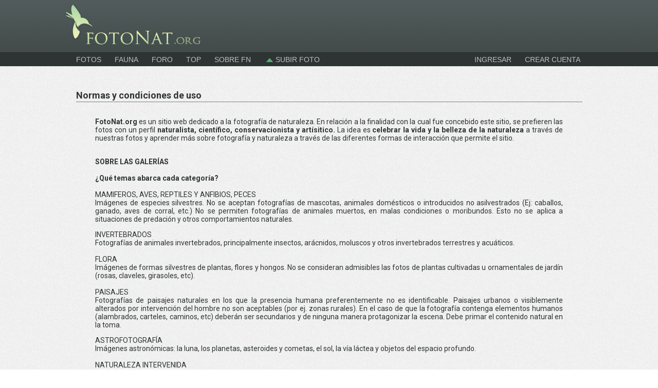

--- FILE ---
content_type: text/html
request_url: http://fotonat.org/normas.php?sessionid=2a28a87b0bd699164fa9cee407540441
body_size: 36133
content:
<!DOCTYPE html>    
    <html xmlns="http://www.w3.org/1999/xhtml" xmlns:fb="http://www.facebook.com/2008/fbml" xml:lang="es" lang="es" dir="">
<head>
<title>Normas y condiciones de uso - FotoNat.org</title>
<meta http-equiv="Content-Type" content="text/html; charset=iso-8859-1">
<meta content='es' http-equiv='Content-Language'/>
<link href="https://fonts.googleapis.com/css2?family=Roboto:ital,wght@0,300;0,400;0,500;0,700;1,300;1,400;1,500;1,700&display=swap" rel="stylesheet">
<link rel="stylesheet" href="http://netdna.bootstrapcdn.com/font-awesome/4.7.0/css/font-awesome.min.css">
<meta name="keywords" content="fotografía, naturaleza, fotografía de naturaleza, fotografía de naturaleza argentina, FN, galerías, foro de fotografía, portal de fotografía, imagen, imágenes, fotos, aves, aves argentinas, mamÃ­feros, macro, macrofotografÃ­a, invertebrados, anfibios, reptiles, peces, subir imagen, subir fotos, fotos de paisajes, fotos de aves, nature photography, paisajes, nature, birds, muestra fotografica, muestras, canon, nikon, sony, tutoriales, fotografo de naturaleza, Mariano Fernandez, fotografos argentinos, curso de fotografia, viajes, salidas, encuentros, " />
 
<meta name="description" content="Galerías de imágenes y foros de la comunidad argentina de fotógrafos de naturaleza" /> 
<meta property="og:url" content="" />
<meta property="og:type" content="website" />
<meta property="og:title" content="Normas y condiciones de uso - FotoNat.org" />
<meta property="og:image" content="" />
<meta property="og:image:type" content="image/jpeg" />
<meta property="og:image:width" content="" />
<meta property="og:image:height" content="" />
<meta property="og:description" content="Comunidad argentina de fotógrafos de naturaleza" />

<link rel="shortcut icon" href="http://www.fotonat.org/favicon.ico" type="image/x-icon" >
<LINK href="./templates/mmf2/template.css" type=text/css rel=stylesheet>
<link rel="stylesheet" href="js/jqtransformplugin/jqtransform.css" type="text/css" media="all" />
<script src="./js/jquery.min.js" type="text/javascript"></script>
<script src="./js/jquery.form.js"></script> 
<script type="text/javascript" src="./js/fancybox/jquery.fancybox-1.3.4.pack.js"></script>
<link rel="stylesheet" type="text/css" href="./js/fancybox/jquery.fancybox-1.3.4.css" media="screen" />
<LINK rel="stylesheet" type="text/css" href="./templates/mmf2/css/estilos.css" media="screen, projection">
<link href="http://www.fotonat.org/templates/mmf2/css/default-skin.css" rel="stylesheet">
<link href="http://www.fotonat.org/templates/mmf2/css/photoswipe.css" rel="stylesheet">

<script src="./js/jquery.tipTip.js" type="text/javascript"></script>
<link rel="stylesheet" type="text/css" href="./js/tipTip.css" media="screen" />
<SCRIPT language="javascript" type="text/javascript">$(function(){$(".tip").tipTip({maxWidth: "auto", defaultPosition: "top", delay: 50, edgeOffset: 30});});</SCRIPT>

<script src="./js/jquery.jrumble.1.3.min.js" type="text/javascript"></script>
<script src="./js/jquery.elastic-1.6.js" type="text/javascript" charset="utf-8"></script>

<link rel="stylesheet" type="text/css" href="js/jquery.confirm/jquery.confirm.css" />
<script src="js/jquery.confirm/jquery.confirm.js"></script>



  <link rel="stylesheet" href="http://www.fotonat.org/leaflet/leaflet1.css"/>
  <script src="http://www.fotonat.org/leaflet/leaflet1.js" charset="utf-8"></script>


<script type="text/javascript">
function fadeIn(obj) {
    $(obj).fadeIn(400);
}
	</script>

<script type="text/javascript" src="js/jqtransformplugin/jquery.jqtransform.js" ></script>
<script language="javascript">
		$(function(){
			$("form.jqtransform").jqTransform();
		});
	</script>


<script type="text/javascript">
		$(document).ready(function() {
			$("a#fancy").fancybox();
			$("a#fancy3").fancybox({
				'opacity'		: true,
				'overlayShow'	: false,
				'transitionIn'	: 'elastic',
				'transitionOut'	: 'none'
			});
			$("a#fancydetails").fancybox({
				'overlayColor'		: '#000',
				'overlayOpacity'	: 0.9
			});
			$("a#fancyaltares").fancybox({
			'autoScale'	: false,
				'overlayColor'		: '#000',
				'overlayOpacity'	: 0.9
			});
			$("#fancy6").fancybox({
				'autoScale'			: true,
				'transitionIn'		: 'none',
				'transitionOut'		: 'none',
				'scrolling'		: 'no',
				'type'				: 'iframe'
			});
			$("#fancy7").fancybox({
				'padding'			: 0,
				'autoScale'			: false,
				'transitionIn'		: 'none',
				'transitionOut'		: 'none'
			});
		});
	</script>

<script>
function recibeid(_pagina,valorpost,capa){ 
ajax=objetus(_pagina);
if(valorpost!=""){
ajax.open("POST", _pagina+"?"+valorpost+"&tiempo="+new Date().getTime(),true);
} else {
ajax.open("GET", _pagina+"?"+valorpost+"&tiempo="+new Date().getTime(),true);
}
ajax.onreadystatechange=function() {
 if (ajax.readyState==1){
  document.getElementById(capa).innerHTML = "  <img src='loading.gif' align='center'>";
  }
  if (ajax.readyState==4) {
   if(ajax.status==200)
   {document.getElementById(capa).innerHTML = ajax.responseText;}
   else if(ajax.status==404)
                                             {
 capa.innerHTML = "La direccion no existe";
                                             }
                           else
                                             {
                            capa.innerHTML = "Error: ".ajax.status;
                                             }
}
}
if(valorpost!=""){
ajax.setRequestHeader("Content-Type", "application/x-www-form-urlencoded");
ajax.send(valorpost);
} else {
ajax.send(null);
}
} 
</script>


<script type="text/javascript">
function toggle(targetId) {
target = document.all(targetId);
if (target.style.display == "none"){
target.style.display="";
} else {
target.style.display="none";
}
}

function validar(e) { // 1
    tecla = (document.all) ? e.keyCode : e.which; // 2
    if (tecla==45 || tecla==46 || tecla==8) return true; // 3
    patron =/[a-zA-Z0123456789Ã¡Ã©Ã­Ã³ÃºÃÃ&#8240;ÃÃ&#8220;Ã&#353;Ã&#8216;Ã±,._;:!Â¿?Â¡=)(\s]/; // 4
    te = String.fromCharCode(tecla); // 5
    return patron.test(te); // 6
} 
</script>
<script language='javascript' type='text/javascript'>
<!-- BEGIN para ver quien agrego a favoritos*/
function flip(rid)
{
    current=(document.getElementById(rid).style.display == 'none') ? 'block' : 'none';
    document.getElementById(rid).style.display = current;
}
// End -->
</script>
<LINK href="./templates/mmf2/ja.cssmenu.css" type=text/css rel=stylesheet>
<SCRIPT language=javascript src="./templates/mmf2/ja.cssmenu.js" type=text/javascript></SCRIPT>


<LINK href="./templates/mmf2/default.css" 
type=text/css rel=stylesheet><!--[if lte IE 6]>
<style type="text/css">
.clearfix {height: 1%;}
img {border: none;}
</style>
<![endif]--><!--[if gte IE 7.0]>
<STYLE type=text/css>.clearfix {
	DISPLAY: inline-block
}
</STYLE>
<![endif]--><!--[if gt IE 7]>
<link href="./templates/mmf2/ie8.css" rel="stylesheet" type="text/css" />
<![endif]-->
<script language="JavaScript">

function AbreVentana() {
    //sustituir ejemplo.html por la ruta y nombre de la pagina a cargar en la ventana
    window.open("mapa.php?image_id=", "_blank", "toolbar=no,menubar=no,directories=no,status=no,resizable=no,location=no,scrollbars=no,height=625,width=750")
}


function AbreVentanamapaut() {
    //sustituir ejemplo.html por la ruta y nombre de la pagina a cargar en la ventana
    window.open("mapautor.php?action=mapadefotos&user_id=", "_blank", "toolbar=no,menubar=no,directories=no,status=no,resizable=no,location=no,scrollbars=no,height=700,width=700")
}
</script>
<script> 
function toggle(el,im){ 
    el.style.display=el.style.display!='none'?'none':'block'; 
    im.src=el.style.display=='none'?'plus.png':'minus.png'; 
} 
</script> 





<!-- Beginning of compulsory code below -->

<link href="./templates/mmf2/css/dropdown.css" media="screen" rel="stylesheet" type="text/css" />

<!--[if lt IE 7]>
<![endif]-->

<!-- / END -->


<SCRIPT language="javascript" type="text/javascript">


$(document).on("mouseenter", ".frameThumb", function() {
                $(this).find(".capa").css({ "opacity": "0.90", "filter": "alpha(opacity=90)" });
                $(this).find(".capa").fadeIn("400");
});
$(document).on("mouseleave", ".frameThumb", function() {
                $(this).find(".capa").fadeOut("400");
});

</SCRIPT>


	<!--[if lt IE 7]>
	<style media="screen" type="text/css">
	#todoelbody {
		height:100%;
	}
	</style>
	<![endif]--><link rel="shortcut icon" href="favicon.ico">



<!-- Autocompletar de usuarios -->

<script type="text/javascript">
$(function(){
$(".search").keyup(function() 
{ 
var searchid = $(this).val();
var dataString = 'search='+ searchid;
if(searchid!='')
{
	$.ajax({
	type: "POST",
	url: "autocsearch.php",
	data: dataString,
	cache: false,
	success: function(html)
	{
	$("#result").html(html).show();
	}
	});
}return false;    
});

jQuery("#result").live("click",function(e){ 
	var $clicked = $(e.target);
	var $name = $clicked.find('.name').html();
	var decoded = $("<div/>").html($name).text();
	$('#searchid').val(decoded);
});
jQuery(document).live("click", function(e) { 
	var $clicked = $(e.target);
	if (! $clicked.hasClass("search")){
	jQuery("#result").fadeOut(); 
	}
});
$('#searchid').click(function(){
	jQuery("#result").fadeIn();
});
});
</script>

<!-- Autocompletar de sp -->

<script type="text/javascript">
$(function(){
$(".searchsp").keyup(function() 
{ 
var searchid = $(this).val();
var dataString = 'searchsp='+ searchid;
if(searchid!='')
{
	$.ajax({
	type: "POST",
	url: "autocsearchsp.php",
	data: dataString,
	cache: false,
	success: function(html)
	{
	$("#resultsp").html(html).show();
	}
	});
}return false;    
});

jQuery("#resultsp").live("click",function(e){ 
	var $clicked = $(e.target);
	var $name = $clicked.find('.namesp').html();
	var decoded = $("<div/>").html($name).text();
	$('#searchidsp').val(decoded);
});
jQuery(document).live("click", function(e) { 
	var $clicked = $(e.target);
	if (! $clicked.hasClass("searchsp")){
	jQuery("#resultsp").fadeOut(); 
	}
});
$('#searchidsp').click(function(){
	jQuery("#resultsp").fadeIn();
});
});
</script>



<script type='text/javascript' src='js/jquery.autocomplete.js'></script>
<script type="text/javascript" src="jsq/jquery.qtip.min.js"></script>
<script>
$(document).on('mouseover', '.toolficha', function(event) {
    // Bind the qTip within the event handler
var link = 'toolficha.php?id='+$(this).data('id')
 $(this).qtip({
        overwrite: false, // Make sure the tooltip won't be overridden once created
content: {
        text: '<div style="min-width: 320px; height:126px; background-color:#F5F5F5; padding-left: 5px; padding-right: 5px;-moz-border-radius: 4px; border-radius: 4px; -webkit-border-radius: 4px; box-shadow: 0 0 2px -1px rgba(0,0,0,0.4); border: 1px solid #CCCCCC;"><table border="0" cellSpacing="0" cellPadding="0" width="100%" height="100%" ><tr ><td align="center" valign="middle" ><img src="cargadorbarra.gif" alt="Cargando..."/></td></tr></table></div>', // The text to use whilst the AJAX request is loading
        ajax: {
            url: link, // URL to the local file
            type: 'POST', // POST or GET
            loading: false
        }
    },
            hide: {
        delay: 100,
        fixed: true
    },
    position: {
            viewport: $(window),
        my: 'top left',
        at: 'bottom left',
                    },
            style: '',
    
        show: {
        delay: 500,
            event: event.type, // Use the same show event as the one that triggered the event handler
            ready: true // Show the tooltip as soon as it's bound, vital so it shows up the first time you hover!
        }
    }, event); // Pass through our original event to qTip
});
</script>

<style>
.qtip{
	position: absolute;
	left: -28000px;
	top: -28000px;
	display: none;

	max-width: 360px;
	min-width: 50px;

	direction: ltr;

	box-shadow: none;
	padding: 0;
}

	.qtip-content{
		position: relative;
		padding: 0px 0px;
		overflow: hidden;

		word-wrap: break-word;
	}

.qtip-default{

}
#notificationContainerq {
background-color: #fff;
border: 1px solid rgba(100, 100, 100, .4);
-webkit-box-shadow: 0 3px 8px rgba(0, 0, 0, .25);
overflow: visible;
margin: 12px;
width: 342px;
}

        .triangle:after {
        margin-top:-9px;
        margin-left:275px;
        position:absolute;
        content: '';
        width: 0;
        height: 0;
        border-left: 10px solid transparent;
        border-right: 9px solid transparent;
        border-bottom: 9px solid #e9eaed;
    }
    .triangle:before {
        margin-top:-11px;
        margin-left:274px;
        position:absolute;
        content: '';
        width: 0;
        height: 0;
        border-left: 11px solid transparent;
        border-right: 11px solid transparent;
        border-bottom: 11px solid rgba(100, 100, 100, .4);
    }
        .trianglemp:after {
        margin-top:-9px;
        margin-left:241px;
        position:absolute;
        content: '';
        width: 0;
        height: 0;
        border-left: 10px solid transparent;
        border-right: 9px solid transparent;
        border-bottom: 9px solid #e9eaed;
    }
    .trianglemp:before {
        margin-top:-11px;
        margin-left:240px;
        position:absolute;
        content: '';
        width: 0;
        height: 0;
        border-left: 11px solid transparent;
        border-right: 11px solid transparent;
        border-bottom: 11px solid rgba(100, 100, 100, .4);
    }
#notificationTitleq {
z-index: 1000;
width: 326px;
font-weight: 500;
padding: 8px;
font-size: 14px;
background-color: #e9eaed;
border-bottom: 1px solid #dddddd;
}
#mpContainerq {
background-color: #fff;
border: 1px solid rgba(100, 100, 100, .4);
-webkit-box-shadow: 0 3px 8px rgba(0, 0, 0, .25);
overflow: visible;
margin: 12px;
width: 300px;
}
#mpTitleq {
z-index: 1000;
font-weight: 500;
padding: 8px;
font-size: 14px;
background-color: #e9eaed;
width: 284px;
border-bottom: 1px solid #dddddd;
}
#notificationsBodyq {
font-size: 12px;
padding: 0px 0px 0px 0px !important;
min-height:100px;
}
#notificationFooterq {
background-color: #e9eaed;
text-align: center;
font-weight: 500;
padding: 8px;
font-size: 14px;
border-top: 1px solid #dddddd;
}
#notification_count {
padding: 3px 7px 3px 7px;
background: #cc0000;
color: #ffffff;
 font-weight: 500;
margin-left: -15px;
border-radius: 9px;
position: absolute;
margin-top: -10px;
font-size: 10px;
}

#mp_count {
padding: 3px 7px 3px 7px;
background: #cc0000;
color: #ffffff;
 font-weight: 500;
margin-left: -15px;
border-radius: 9px;
position: absolute;
margin-top: -10px;
font-size: 10px;
}
</style>


<script type="text/javascript" >
$(document).ready(function(){

$('.notificaciones').qtip({
    hide: {
        delay: 200,
        fixed: true,
        event: 'unfocus'

    },
    show: {
        event: 'click'
    },
    position: {
  		adjust: { x: 60 },
  		my: 'top right',
        at: 'bottom center',
        effect: false
                    },
    content: {
        text: '<div id="notificationContainerq"><div class="triangle"></div><div id="notificationTitleq">Notificaciones</div><div id="notificationsBodyq"><table border="0" width="100%" cellspacing="0" cellpadding="0"><tr><td height="100" align="center" valign="middle"><img src="cargadorbarra.gif" alt="Cargando..."/></td></tr></table></div><div id="notificationFooterq"><a href="./notificaciones.php?sessionid=54fccba29d25dfea39f6db6997b49ddb">Ver todas</a></div></div>',
        ajax: {
            url: 'notificacionesmenu.php?id='
        }
    }
});
});

$(document).ready(function(){

$('.mensajes').qtip({
    hide: {
        delay: 200,
        fixed: true,
        event: 'unfocus'

    },
    show: {
        event: 'click'
    },
    position: {
  		adjust: { x: 60 },
  		my: 'top right',
        at: 'bottom center',
        effect: false
                    },
    content: {
        text: '<div id="mpContainerq"><div class="trianglemp"></div><div id="mpTitleq">Notificaciones</div><div id="notificationsBodyq"><table border="0" width="100%" cellspacing="0" cellpadding="0"><tr><td height="100" align="center" valign="middle"><img src="cargadorbarra.gif" alt="Cargando..."/></td></tr></table></div><div id="notificationFooterq"><a href="./notificaciones.php?sessionid=54fccba29d25dfea39f6db6997b49ddb">Ver todas</a></div></div>',
        ajax: {
            url: 'pmmenu.php?id='
        }
    }
});
});

$(document).ready(function(){
$(".notificaciones").click(function(){
$("#notification_count").fadeOut("slow");
return false;
});
});
</script>
<script type="text/javascript" >
$(document).ready(function(){
$(".mensajes").click(function(){
$("#mp_count").fadeOut("slow");
return false;
});
});
</script>

<script type="text/javascript" >
$(document).ready(function(){

$('.menupersonal').qtip({
    hide: {
        delay: 200,
        fixed: true,
         event: 'unfocus'
    },
    show: {
        event: 'click'
    },
    position: {
  		adjust: { x: 60 },
  		my: 'top right',
        at: 'bottom center',
        effect: false
                    },
    content: {
                 text: $('.menupersonal').next('.menudespleg')
    }
});
});
</script>
<script type="text/javascript" >
$(document).ready(function(){

$('.loguearse').qtip({
    hide: {
        delay: 100,
        fixed: true,
         event: 'unfocus'
    },
    show: {
        event: 'click'
    },
    position: {
  		adjust: { x: 60 },
  		my: 'top right',
        at: 'bottom center',
        effect: false
                    },
    content: {
                 text: $('.loguearse').next('.loguearsedespleg')
    }
});
});
</script>

  

<script>
$(document).ready(function(){
	function ApndImgEmotion() {
		for (var i = 1; i <= 30; i++) {
			$('.emotion-area').append(
				'<img class="emoji" width="20px" height="20px" src="emoji24/' + i + '.png">'
			);
		}
	}
$(document).on('click' , '.emotion-Icon', function(e){
		var top = $(this).offset().top ,
			top = Math.floor(top),
			emotionArea = $(this).find('.emotion-area');
		emotionArea.toggleClass('ShowImotion');
		if( top <= 160 ){
			emotionArea.toggleClass('top');
		}
		if(!emotionArea.hasClass('ShowImotion')){
			$('.emotion-area').empty();
			emotionArea.removeClass('top');
		}else{
			ApndImgEmotion();
		}
	});
	$(document).on('click', '.emotion-area' ,function(e){
		e.stopPropagation();
	});
	$(document).on('click' , '.emotion-area img', function(e){
		var imgIcon = $(this).clone();
		$(this).parents('.emotion').find('.divcomentario').append(imgIcon);
	});
});
</script>
      

</head>
<body topmargin="0" leftmargin="0" rightmargin="0" bottommargin="0">

<div id="todoelbody">

<table border="0" width="100%" cellspacing="0" cellpadding="0" id="table1" height="102" style="BACKGROUND-IMAGE: url('templates/mmf2/images/fondoparalogo.jpg');">
	<tr>
		<td style="border-bottom: 1px solid #252928">&nbsp;</td>
		<td width="333" height="102" style="border-bottom: 1px solid #252928" valign="top">
		<a href="index.php">
		<img border="0" src="templates/mmf2/images/logofn2a.jpg" width="291" height="102" align="left"></a></td>
		<td width="300" height="102" style="border-bottom: 1px solid #252928; padding-right: 10px">
		&nbsp;</td>
		<td  align="right" width="370" height="102" style="border-bottom: 1px solid #252928; padding-right: 20px" valign="middle">
		
		&nbsp;</td>
		<td style="border-bottom: 1px solid #252928">&nbsp;</td>
	</tr>
	</table>

<table border="0" width="100%" id="table2" cellspacing="0" cellpadding="0">
	<tr>
		<td bgcolor="#2E3433">&nbsp;</td>
		<td width="742" bgcolor="#2E3433">	

<!-- Beginning of compulsory code below -->
<ul class="dropdown">
	<li>
	<li><a href="fotosgrandes" class="dir">Fotos</a>
			<ul>
			<li style="text-align: left"><a href="fotosgrandes.php">Ultimas 
			fotos (grandes)</a></li>
			<li style="text-align: left"><a href="fotos.php">Ultimas fotos</a></li>
			<li style="text-align: left"><a href="destacadas.php">Fotos 
			destacadas</a></li>
    			<li><a href="#" class="dir">Categorías</a>
				<ul>
				<li style="text-align: left"><a href="categories.php?cat_id=7">
				Mamíferos</a></li>
				<li style="text-align: left"><a href="categories.php?cat_id=2">
				Aves</a></li>
				<li style="text-align: left"><a href="categories.php?cat_id=8">
				Anfibios y reptiles</a></li>
				<li style="text-align: left"><a href="categories.php?cat_id=5">
				Peces</a></li>
				<li style="text-align: left"><a href="categories.php?cat_id=3">
				Invertebrados</a></li>
				<li style="text-align: left"><a href="categories.php?cat_id=26"> &nbsp; 
				Mariposas</a></li>
				<li style="text-align: left"><a href="categories.php?cat_id=25"> &nbsp; 
				Odonatos</a></li>

				<li style="text-align: left"><a href="categories.php?cat_id=4">
				Flora</a></li>
				<li style="text-align: left"><a href="categories.php?cat_id=1">
				Paisajes</a></li>
				<li style="text-align: left"><a href="categories.php?cat_id=13">
				Astrofotografía</a></li>
				<li style="text-align: left"><a href="categories.php?cat_id=6">
				Motivos naturales</a></li>
				<li style="text-align: left"><a href="categories.php?cat_id=12">
				Naturaleza intervenida</a></li>
				<li style="text-align: left"><a href="categories.php?cat_id=22">
				Detrás de escena</a></li>
				</ul>
		</ul>
		</li>
	<li><a href="#" class="dir">Fauna</a>
		<ul>
			<li style="text-align: left"><a href="sp-aves.php">Aves</a>
			<ul>
			<li style="text-align: left"><a href="sp-aves.php">Ultimas fotos</a></li>
			<li style="text-align: left"><a href="sp-avesconfotos.php">Foto-guía 
			de aves</a></li>
			<li style="text-align: left"><a href="sp-buscadas.php">Especies 
			buscadas</a></li>
			<li style="text-align: left"><a href="spdestacadas.php">Especies 
			destacadas</a></li>
			</ul>
			</li>
			<li style="text-align: left"><a href="sp-mamiferos.php">Mamíferos</a></li>
			<li style="text-align: left"><a href="sp-anfibiosyreptiles.php">
			Anfibios y reptiles</a></li>
			<li style="text-align: left"><a href="sp-odonatos.php">Odonatos</a></li>
			<li style="text-align: left"><a href="identificar.php">Identificar</a></li>
		</ul>
	</li>
	<li><a href="foro.php" class="dir">Foro</a></li>
	<li><a href="top.php" class="dir">Top</a></li>
	
		<li><a href="#" class="dir">Sobre FN</a>
		<ul>
			<li style="text-align: left"><a href="ayuda.php">Ayuda</a></li>
			<li style="text-align: left"><a href="normas.php">Normas de uso</a></li>
			<li style="text-align: left"><a href="avisolegal.php">Aviso legal</a></li>
			<li style="text-align: left"><a href="quienes.php">Autor</a></li>
		</ul>
	</li>
	
	
	
	<li><a href="./subirfoto.php?sessionid=54fccba29d25dfea39f6db6997b49ddb" class="dir"><img border="0" src="templates/mmf2/triangulo.png"> Subir foto</a></li>

</ul>

</td>
		<td width="270" bgcolor="#2E3433" align="right">
		<DIV>
<table border="0" cellspacing="0" cellpadding="0" align="right" >
<tr>
<td style="padding-right: 5px">
					
<ul class="dropdown" style="float:right">
	<li><a class="dir loguearse" href="#">INGRESAR</a><div class="loguearsedespleg">
	
<div id="perfilContainerq" style="background-color: #fff;border: 1px solid rgba(100, 100, 100, .4);-webkit-box-shadow: 0 3px 8px rgba(0, 0, 0, .25);overflow: visible;margin: 12px;width: 250px;">
<div class="triang"></div>

<div id="perfilTitleq"  style="z-index: 1000;font-weight: bold;padding: 5px;font-size: 13px; text-align: center;background-color: #e9eaed;width: 240px;border-bottom: 1px solid #dddddd;">
	</b><a href="./ficha.php?user_id=-1&amp;action=principal&amp;sessionid=54fccba29d25dfea39f6db6997b49ddb">Ingresa a tu cuenta</a></b>
</div>
<div id="perfilsBodyq"  style="padding: 0px 0px 0px 0px !important;min-height:50px;">

<table align="center" width="220" border="0" cellpadding="0" cellspacing="0">
  <tr> 
    <td valign="top" > 
      <form class="jqtransform" action="./login.php?sessionid=54fccba29d25dfea39f6db6997b49ddb" method="post">
        <table border="0" width="320" id="table1" cellspacing="0" cellpadding="0" align="center">
			<tr>
				<td width="220" colspan="2">
				</td>
			</tr>
			<tr>
				<td style="padding-bottom: 20px; padding-left:22px; padding-right:25px" width="320" colspan="2" align="left">
        <b><br>
		Email o usuario</b><br>
		
        <input type="text" style="width: 200px; FONT-FAMILY: Verdana, Arial, Helvetica, sans-serif; COLOR: #3F3F3F; FONT-SIZE: 12px;" name="user_name" /></td>
			</tr>
			<tr>
				<td style="padding-bottom: 20px; padding-left:22px; padding-right:25px" width="320" colspan="2">
                <br>
		<b>Contraseña<br>
		</b>
        <input style="width: 200px; FONT-FAMILY: Verdana, Arial, Helvetica, sans-serif; COLOR: #3F3F3F; FONT-SIZE: 12px;" name="user_password" id="contrasena" type="password"/>
        <br /></td>
			</tr>
			<tr>
				<td style="padding-bottom: 22px; padding-left:22px" width="158">
				<table border="0" cellspacing="0" cellpadding="0" height="38" id="table2">
          <tr valign="top"> 
            <td valign="middle">
			<input type="checkbox" name="auto_login" value="1" checked /></td>
            <td style="padding-left: 5px; padding-top:3px" valign="middle">No 
			cerrar sesión</td>
          </tr>
        </table></td>
				<td style="padding-bottom: 40px" width="162">
<input type="submit" value="Ingresar" /></form></td>
			</tr>
			</table>
</td>
  </tr>
</table>




</div>
<div id="perfilFooterq" style="text-align: center;font-weight: bold;padding: 8px;font-size: 12px;border-top: 1px solid #dddddd;"><a href="./register.php?sessionid=54fccba29d25dfea39f6db6997b49ddb">¿No tenés cuenta? Crea una.</a></div>
<div id="perfilFooterq" style="background-color: #e9eaed;text-align: center;font-weight: bold;padding: 8px;font-size: 12px;border-top: 1px solid #dddddd;"><a href="./member.php?action=lostpassword&amp;sessionid=54fccba29d25dfea39f6db6997b49ddb">¿Olvidaste tu contraseña?</a></div>
</div>

	
	
	</div>
	</li>
	<li><a href="./register.php?sessionid=54fccba29d25dfea39f6db6997b49ddb" class="dir">CREAR CUENTA</a></li>
</ul>

</td>
</tr>
</table>			</DIV></td>
		<td bgcolor="#2E3433">&nbsp;</td>
	</tr>
</table>
<div id="contenedor"><table border="0" width="100%" id="table3" cellspacing="0" cellpadding="0">
	<tr>
		<td>&nbsp;</td>
		<td width="990">
<p align="center">
&nbsp;</p>
<div align="center">
<table width="99.5%" border="0" cellspacing="0" cellpadding="0" id="table119" height="26" style="border-bottom: 1px solid #808080" >

                          <tr> 

                            <td align="left">
							<font color="#2E3433" size="4"><STRONG>
							Normas y condiciones de uso</STRONG></font></td>

                          </tr>
                        </table>                      
<blockquote>
	<p align="justify"><br>
	<font color="#2E3433"><b>FotoNat.org</b> es un sitio 
	web dedicado a la fotografía de naturaleza. En relación 
	a la finalidad con la cual fue concebido este sitio, se prefieren las fotos 
	con un perfil <b>naturalista, científico, conservacionista y artísitico.</b> La idea es
	<b>celebrar la vida y la belleza de la naturaleza</b> a través de nuestras 
	fotos y aprender más sobre fotografía y naturaleza a través de las 
	diferentes formas de interacción que permite el sitio.<br>
	&nbsp;</font></p>
	<p align="justify"><font color="#2E3433"><b>SOBRE LAS GALERÍAS<br>
	</b><br>
	<b>¿Qué temas abarca cada 
	categoría?<br>
	</b><br>
	MAMIFEROS, AVES, REPTILES Y ANFIBIOS, PECES<br>
	Imágenes de especies silvestres. No 
	se aceptan fotografías de mascotas, animales domésticos o introducidos no 
	asilvestrados (Ej: caballos, ganado, aves de corral, etc.) No se permiten 
	fotografías de animales muertos, en malas condiciones o 
	moribundos. Esto no se aplica a situaciones de predación y otros 
	comportamientos naturales.</font></p>
	<p align="justify"><font color="#2E3433">INVERTEBRADOS <br>
	Fotografías de animales invertebrados, principalmente insectos, arácnidos, 
	moluscos y otros invertebrados terrestres y acuáticos.<br>
	<br>
	FLORA <br>
	Imágenes de formas silvestres de plantas, flores y hongos. No se consideran 
	admisibles las fotos de plantas cultivadas u ornamentales 
	de jardín (rosas, claveles, girasoles, etc).<br>
	<br>
	PAISAJES <br>
	Fotografías de paisajes naturales en los que la presencia humana 
	preferentemente no es identificable. Paisajes urbanos o visiblemente 
	alterados por intervención del hombre no son aceptables (por ej. zonas 
	rurales). En el caso de que la fotografía contenga elementos humanos 
	(alambrados, carteles, caminos, etc) deberán ser secundarios y de ninguna 
	manera protagonizar la escena. Debe primar el contenido natural en la toma.</font></p>
	<p align="justify"><font color="#2E3433">ASTROFOTOGRAFÍA<br>
	Imágenes astronómicas: la luna, los planetas, asteroides y cometas, el sol, 
	la vía láctea y objetos del espacio profundo.<br>
	&nbsp;<br>
	NATURALEZA INTERVENIDA <br>
	Fotografías de naturaleza modificadas a través del postproceso digital con 
	un sentido creativo o artístico, sin elementos humanos/artificiales. <br>
	<br>
	MOTIVOS NATURALES<br>
	Imágenes de motivos naturales de cualquier tipo que no encajen en ninguna de 
	las categorías anteriores. Imágenes de fenómenos naturales como cielos, relámpagos, 
	tornados, texturas y patrones del mundo natural, 
	macros de gotas de agua, fenómenos físicos, entre otras, pueden entrar adecuadamente en esta 
	categoría. Las imágenes no deben contener elementos humanos identificables.<br>
	<br>
	DETRÁS DE ESCENA<br>
	Todo lo que está del otro lado de la cámara, lo social, los amigos, los 
	viajes, nuestros equipos, nuestro trabajo para lograr la imagen, comederos, 
	bebederos, montajes de iluminación, etc.<br>
	<br>
	<b>Temáticas no admitidas:<br>
	</b>No se consideran aceptables en Fotonat.org las fotografías de los siguientes 
	temas:<br>
	<br>
	- Animales domésticos (perros, gatos, canarios, caballos, etc.) <br>
	- Animales de zoológicos o enjaulados.<br>
	- Plantas ornamentales o de cultivo (rosas, girasoles, etc.)<br>
	- Fotografías de paisajes o elementos urbanos y de personas.<br>
	- Fotografías de otros temas sin relación alguna con la naturaleza.<br>
	<br>
	Las fotografías fuera de la temática de FotoNat.org serán eliminadas 
	sin necesidad de previo aviso. <br>
	Las primeras fotos de los usuarios registrados pueden ser exceptuadas en 
	tanto y en cuanto estén levemente fuera de la temática del sitio. En este 
	caso prevalecerá el criterio de los moderadores y su decisión será 
	inapelable.<br>
	<br>
	<b>SOBRE LA EDICIÓN DE LAS IMÁGENES<br>
	</b><br>
	Toda intervención de la imagen original debe limitarse a mínimos retoques y 
	ajustes de color y no puede en 
	ningún caso modificar el contenido de la escena original ni alterar la 
	historia natural de la imagen. <br>
	Se <u>sugiere</u> mencionar el porcentaje de recorte cuando este sea 
	superior al 20 % del fotograma original (si se mantiene más del 80 % de la 
	imagen original no es necesario). <br>
	Cualquier otra intervención significativa en el postproceso de la imagen debe ser descripta detalladamente al subir la fotografía.
	<br>
	La foto con retoques evidentes que no hayan sido informados por el autor o 
	cualquier otro incumplimiento de los puntos anteriores puede significar la 
	eliminación de la imagen por los moderadores. <br>
	Esto se aplica a las fotos de todas las categorías con la sola excepción de 
	&quot;Naturaleza intervenida&quot;. </font></p>
	<p align="justify"><font color="#2E3433"><b>Marcos en las fotografías <br>
	</b>Por cuestiones que hacen al diseño y la uniformidad del sitio se <u>sugiere</u> 
	no utilizar marcos en las imágenes.<br>
	<br>
	<br>
	<b>INTERACCION ENTRE USUARIOS<br>
	</b><br>
	Ser respetuosos con los demás usuarios. <br>
	Los comentarios o mensajes en el foro 
	de tono ofensivo o agresivo, sarcasmos podrán ser borradas sin previo aviso 
	por la administración del sitio.<br>
	Las alusiones políticas, religiosas, racistas y sexistas están totalmente 
	fuera de lugar.<br>
	Los usuarios 
	que incurran reiteradamente en este tipo de comportamientos podrán ser 
	suspendidos o dados de baja de manera definitiva por la administración. <br>
	Evitar la utilización de lenguaje tipo chat o voluntariamente incorrecto. <br>
&nbsp;</font></p>
	<p align="justify"><font color="#2E3433"><b>SOBRE EL USO DE LOS 
	FOROS DE DISCUSIÓN<br>
	</b><br>
	La temática del foro, en concordancia con las otras secciones del sitio, 
	está relacionada de manera excluyente con la naturaleza y la fotografía. 
	Otros temas podrán ser eliminados sin previo aviso por los moderadores.<br>
	Evitar las maniobras por parte de los usuarios para reactivar temas con 
	el solo fin de que aparezcan en la página principal.<br>
	Se solicita respetar las temáticas de cada apartado del foro. Los posteos 
	que no concuerden con la temática correspondiente a cada apartado del foro 
	podrán ser movidos o borrados con o sin previo aviso.<br>
&nbsp;</font></p>
	<p align="justify"><font color="#2E3433"><b>SOBRE LOS DATOS 
	PERSONALES<br>
	</b><br>
	La fotografía debe mostrar al usuario real. Las fotografías que no cumplan 
	en este sentido podrán ser eliminadas sin necesidad de previo aviso.<br>
	El nombre y apellido del usuario debe ser real y debe estar escrito de 
	manera correcta, respetando mayúsculas y demás reglas ortográficas. <br>
&nbsp;</font></p>
	<p align="justify">
	<font color="#2E3433">
	<b>SOBRE LA PROPIEDAD DE LAS FOTOGRAFÍAS<br>
	</b><br>
	Todas las fotografías presentes en FotoNat.org son propiedad exclusiva de 
	sus respectivos autores y no pueden ser reproducidas o utilizadas sin el 
	consentimiento expreso del mismo.</font></p>
	<p align="justify">
	<font color="#2E3433">
	<br>
&nbsp;</font></p>
</blockquote></div>
		</td>
		<td>&nbsp;</td>
	</tr>
</table>
</div><!-- termina id contenedor //-->
<div id="footer"><table border="0" width="100%" id="table6" cellspacing="0" cellpadding="0" background="templates/mmf2/images/fondoparalogo.png" height="30">
	<tr>
		<td style="border-left-width: 1px; border-right-width: 1px; border-top-style: solid; border-top-width: 1px; border-bottom-width: 1px">&nbsp;</td>
		<td width="996" style="border-left-width: 1px; border-right-width: 1px; border-top-style: solid; border-top-width: 1px; border-bottom-width: 1px">
						<table border="0" width="100%" cellspacing="0" cellpadding="0" id="table7">
			<tr>
				<td width="932">
		<font color="#CCCCCC" face="Verdana" style="font-size: 8pt"><b>© 
				<a href="http://www.fotonat.org/ficha.php?user_id=13&action=principal" style="text-decoration: none">
		<font color="#CCCCCC">Mariano Fernández</font></a> 2006-2025</b> | Las fotos son propiedad de sus autores |</font>
		<font face="Verdana" style="font-size: 8pt"><font color="#CCCCCC"></font>
		<a href="./normas.php?sessionid=54fccba29d25dfea39f6db6997b49ddb">
		<font color="#CCCCCC">Normas y condiciones de uso</font></a><font color="#CCCCCC">&nbsp; 
				|&nbsp; </font><a href="./avisolegal.php?sessionid=54fccba29d25dfea39f6db6997b49ddb">
		<font color="#CCCCCC">Aviso legal</font></a><font color="#CCCCCC">&nbsp; 
				|&nbsp;
		</font><a href="./quienes.php?sessionid=54fccba29d25dfea39f6db6997b49ddb">
		<font color="#CCCCCC">Quienes somos</font></a>&nbsp; 
				<font color="#CCCCCC">|&nbsp;</font>
		<a href="ayuda.php"><font color="#CCCCCC">Ayuda</font></a></font></td>
				<td><a title="Seguinos en Facebook" target="_blank" href="https://www.facebook.com/fotonatorg" style="text-decoration: none"><img border="0" src="./templates/mmf2/images/logoredesfb.png" width="24" height="24" align="right"></a></td>
				<td width="30"><a title="Seguinos en Instagram" target="_blank" href="https://www.instagram.com/fotonat_org"><img border="0" src="./templates/mmf2/images/logoredesin.png" width="24" height="24" align="right"></a></td>
			</tr>
		</table>
		</td>
		<td style="border-left-width: 1px; border-right-width: 1px; border-top-style: solid; border-top-width: 1px; border-bottom-width: 1px">&nbsp;</td>
	</tr>
</table>
</div><!-- termina id footer //-->
</div><!-- termina id todoelbody //-->
</body>
</html>

--- FILE ---
content_type: text/css
request_url: http://fotonat.org/templates/mmf2/template.css
body_size: 841
content:
#ja-vmcurrency {
	BORDER-RIGHT: #e6e6e6 1px solid; RIGHT: 230px; WIDTH: 280px; POSITION: absolute; TOP: 20px; HEIGHT: 65px
}
#ja-vmcurrency DIV.moduletable {
	PADDING-RIGHT: 0px; PADDING-LEFT: 15px; PADDING-BOTTOM: 0px; BORDER-TOP-STYLE: none; PADDING-TOP: 15px; BORDER-RIGHT-STYLE: none; BORDER-LEFT-STYLE: none; BORDER-BOTTOM-STYLE: none
}
#ja-vmcurrency DIV.moduletable H3 {
	PADDING-RIGHT: 0px; PADDING-LEFT: 0px; BACKGROUND: none transparent scroll repeat 0% 0%; PADDING-BOTTOM: 0px; MARGIN: 0px 0px 10px; BORDER-TOP-STYLE: none; PADDING-TOP: 0px; BORDER-RIGHT-STYLE: none; BORDER-LEFT-STYLE: none; BORDER-BOTTOM-STYLE: none
}
#ja-mainnavwrap {
	BACKGROUND: #333333; HEIGHT: 35px
}
#ja-mainnav {
	BACKGROUND: url(../images/dot-dark.gif) repeat-y left 50%; FLOAT: right; WIDTH: 760px; HEIGHT: 35px
}
.narrow #ja-mainnav {
	WIDTH: 600px
}

--- FILE ---
content_type: text/css
request_url: http://fotonat.org/templates/mmf2/css/estilos.css
body_size: 44212
content:
html, body {
		margin:0;
		padding:0;
		height:100%;
font-family: 'Roboto', sans-serif;
font-size: 14px;
color: #3C3C3C;
}
	#todoelbody {
		min-height:100%;
		position:relative;
  background: #f0f0f0 url(tile.gif) repeat 100% 0;
	min-width:1000px !important;

	}
	
	.box img{
	width: 100%;
	height: auto;
	}
	
	#contenedor {
	width:1000px !important;
    text-align:left;
	padding-bottom:30px;
    margin-top: 0;
    margin-right: auto;
    margin-bottom: 0;
    margin-left: auto;
    margin:0 auto;
	position:relative;

}

.unalinea {
overflow:hidden;
white-space:nowrap;
text-overflow: ellipsis;
}
	#footer {
			position:absolute;
		bottom:0;
		width:100%;
		height:30px;			/* Height of the footer */
	}
	

.botonperfil
{
text-align:center;
text-weight: bold;
font-size:12px;
color:#fff;
background-color:#6AAD68;
-moz-border-radius:4px;-webkit-border-radius:4px;border-radius: 4px;
cursor:pointer;
cursor:hand;
width:222px;
height: 22px;
line-height:22px;
margin-bottom: 6px;
text-decoration: none;

}
.botonperfil A {
color:#fff;
}

.botonperfil:hover {
background-color:#4B884A;
}

	.loadmore {
	color: #333333;
	-moz-border-radius: 4px;
	border-radius: 4px;
	-webkit-border-radius: 4px;
	width: 99%;
	line-height: 30px;
	height: 30px;
	font-size: 13px;
	font-weight:bold;
	background: #D6D6D6;
	outline: 0;
	cursor: pointer;
		text-align: center;
	}
	.loadmore:hover {
	background: #DDDDDD;
	}
	
	
	
	
	.botontegustaforo{
white-space: nowrap;
    font-size:12px;
    background:#F4F4F4;
    color:#CCCCCC;
    border:1px solid #CCC;
    box-shadow: 0 0 3px -1px rgba(0,0,0,0.4);
    vertical-align:middle;
    padding: 3px 6px;
    text-align: center;
    -moz-border-radius: 3px;
	border-radius: 3px;
	-webkit-border-radius: 3px;
}
.botonmegustaforo{
white-space: nowrap;
    font-size:12px;
    background:#DDD;
    color:#444;
    border:1px solid #CCC;
    box-shadow: 0 0 3px -1px rgba(0,0,0,0.4);
    vertical-align:middle;
    padding: 3px 6px;
    text-align: center;
    -moz-border-radius: 3px;
	border-radius: 3px;
	-webkit-border-radius: 3px;
	cursor:pointer;
	cursor:hand

}
.botonmegustaforo:active {
    box-shadow: 0 0 2px -1px rgba(0,0,0,0.6);
}
.botonmegustaforo:hover {
    background:#E2E2E2;
    box-shadow: 0 0 2px -1px rgba(0,0,0,0.2);
}

	
	
	
	
	
	
	
	
	
	
	
	
	
	
	
	
.botontegustaweb{
     font-weight: 500;
    font-size:13px;
    background:#F4F4F4;
    color:#CCCCCC;
    border:1px solid #CCC;
    box-shadow: 0 0 3px -1px rgba(0,0,0,0.4);
    vertical-align:middle;
    width: 120px;
    padding: 5px;
    text-align: center;
    -moz-border-radius: 3px;
	border-radius: 3px;
	-webkit-border-radius: 3px;

}
.botonmegustaweb{
     font-weight: 500;
    font-size:13px;
    color:#444;
    background:#DDD;
    border:1px solid #CCC;
    box-shadow: 0 0 3px -1px rgba(0,0,0,0.4);
    vertical-align:middle;
    width: 120px;
    padding: 5px;
    text-align: center;
    -moz-border-radius: 3px;
	border-radius: 3px;
	-webkit-border-radius: 3px;
	cursor:pointer;
	cursor:hand
}
.botonmegustaweb:active {
    box-shadow: 0 0 2px -1px rgba(0,0,0,0.6);
}
.botonmegustaweb:hover {
    background:#E2E2E2;
    box-shadow: 0 0 2px -1px rgba(0,0,0,0.2);
}

.botontegusta{
     font-weight: 500;
    font-size:20px;
    background:#F4F4F4;
    color:#CCCCCC;
    border:1px solid #CCC;
    box-shadow: 0 0 5px -1px rgba(0,0,0,0.4);
    vertical-align:top;
    width: 170px;
    padding: 6px;
    text-align: center;
    -moz-border-radius: 4px;
	border-radius: 4px;
	-webkit-border-radius: 4px;

}
.botonmegusta{
     font-weight: 500;
    font-size:20px;
    color:#444;
    background:#DDD;
    border:1px solid #CCC;
    box-shadow: 0 0 5px -1px rgba(0,0,0,0.4);
    vertical-align:top;
    width: 170px;
    padding: 6px;
    text-align: center;
    -moz-border-radius: 4px;
	border-radius: 4px;
	-webkit-border-radius: 4px;
	cursor:pointer;
	cursor:hand
}
.botonmegusta:active {
    box-shadow: 0 0 2px -1px rgba(0,0,0,0.6);
}
.botonmegusta:hover {
    background:#F4F4F4;
    box-shadow: 0 0 2px -1px rgba(0,0,0,0.2);
}
h8 {
margin: 0px;
padding: 0px;
color: #333333;
font-weight: 700;
}
h9 {
margin: 0px;
padding: 0px;
font-size: 16px;
color: #333333;
font-weight: 700;
}
	
	
	
.tooltip {
    background:transparent url(http://www.fotonat.org/templates/mmf2/images/tooltip.png);
    height:129px;
    width:342px;
  }	
.menudespleg{
    display: none;
}
.loguearsedespleg{
    display: none;
}
.triang:after {
        margin-top:-9px;
        margin-left:143px;
        position:absolute;
        content: '';
        width: 0;
        height: 0;
        border-left: 10px solid transparent;
        border-right: 9px solid transparent;
        border-bottom: 9px solid #e9eaed;
    }
.triang:before {
        margin-top:-11px;
        margin-left:142px;
        position:absolute;
        content: '';
        width: 0;
        height: 0;
        border-left: 11px solid transparent;
        border-right: 11px solid transparent;
        border-bottom: 11px solid rgba(100, 100, 100, .4);
    }

#mpContainerq {
background-color: #fff;
border: 1px solid rgba(100, 100, 100, .4);
-webkit-box-shadow: 0 3px 8px rgba(0, 0, 0, .25);
overflow: visible;
margin: 12px;
width: 300px;
}
#notificationContainerq {
background-color: #fff;
border: 1px solid rgba(100, 100, 100, .4);
-webkit-box-shadow: 0 3px 8px rgba(0, 0, 0, .25);
overflow: visible;
margin: 12px;
width: 350px;
}

        .triangle:after {
        margin-top:-9px;
        margin-left:243px;
        position:absolute;
        content: '';
        width: 0;
        height: 0;
        border-left: 10px solid transparent;
        border-right: 9px solid transparent;
        border-bottom: 9px solid #e9eaed;
    }
    .triangle:before {
        margin-top:-11px;
        margin-left:242px;
        position:absolute;
        content: '';
        width: 0;
        height: 0;
        border-left: 11px solid transparent;
        border-right: 11px solid transparent;
        border-bottom: 11px solid rgba(100, 100, 100, .4);
    }
#notificationTitleq {
z-index: 1000;
 font-weight: 500;
padding: 8px;
font-size: 13px;
background-color: #e9eaed;
width: 350px;
border-bottom: 1px solid #dddddd;
}
#mpTitleq {
z-index: 1000;
 font-weight: 500;
padding: 8px;
font-size: 13px;
background-color: #e9eaed;
width: 284px;
border-bottom: 1px solid #dddddd;
}
#notificationsBodyq {
padding: 0px 0px 0px 0px !important;
min-height:100px;
}
#notificationFooterq {
background-color: #e9eaed;
text-align: center;
 font-weight: 500;
padding: 8px;
font-size: 12px;
border-top: 1px solid #dddddd;
}
#notification_count {
padding: 3px 7px 3px 7px;
background: #cc0000;
color: #ffffff;
 font-weight: 500;
margin-left: -15px;
border-radius: 9px;
position: absolute;
margin-top: -10px;
font-size: 10px;
}

#mp_count {
padding: 3px 7px 3px 7px;
background: #cc0000;
color: #ffffff;
 font-weight: 500;
margin-left: -15px;
border-radius: 9px;
position: absolute;
margin-top: -10px;
font-size: 10px;
}

A {
	COLOR: #555;
	TEXT-DECORATION: none;
	outline: none;
    -moz-outline-style: none;
}
A:hover {
	COLOR: #202020; TEXT-DECORATION: none;
}
A img:hover {
    opacity: 0.85;
    filter: alpha(opacity=85); /* For IE8 and earlier */
}
.aclararhover:hover {
    opacity: 0.8;
    filter: alpha(opacity=80); /* For IE8 and earlier */
}

.input {
	FONT-SIZE: 12px; 
}
.redondeo {
-moz-border-radius: 4px;
border-radius: 4px;
-webkit-border-radius: 4px; 
}
#redondeo {
-moz-border-radius: 4px;
border-radius: 4px;
-webkit-border-radius: 4px; 
}
#redondeototal {
-moz-border-radius: 22px;
border-radius: 22px;
-webkit-border-radius: 22px; 
}
#redondeototal66 {
-moz-border-radius: 33px;
border-radius: 33px;
-webkit-border-radius: 33px; 
}
	.redondeo3 {
-moz-border-radius: 3px;
border-radius: 3px;
-webkit-border-radius: 3px; 
}
.pro {
color:#336699;
padding:0px 3px;
font-weight:700;
text-decoration: none;
}
.pro:hover {
background-color:#6AAD68;
color:#fff;
padding:0px 3px;
-moz-border-radius:2px;-webkit-border-radius:2px;border-radius: 2px;
text-decoration: none;
}

.botonmasfotos
{
font-size: 12px;
line-height: 12px;
font-weight: 700;
color: #595959;
background-color:#DADADA;
padding: 3px 11px;
text-decoration: none;
-moz-border-radius:2px;-webkit-border-radius:2px;border-radius: 2px;
}
.botonmasfotos:hover
{
color:#404040;
background-color:#E1E1E1;
}

.botondestacada
{
font-size:12px;
color:#fff;
background-color:#94B982;
padding:3px 7px;
-moz-border-radius:2px;-webkit-border-radius:2px;border-radius: 2px;
text-decoration: none;
}
.botondestacada A
{
font-size:11px;
color:#fff;
}
.botondestacada:hover
{
color:#fff;
background-color:#4B884A;
}


.botonseguir
{
font-size:12px;
color:#fff;
background-color:#6AAD68;
padding:2px 6px;
-moz-border-radius:2px;-webkit-border-radius:2px;border-radius: 2px;
text-decoration: none;
}
.botonseguir A
{
font-size:11px;
color:#fff;
}
.botonseguir:hover
{
background-color:#4B884A;
}

.botonseguiroff
{
text-align : center;
width: 80px; 
font-size:11px;
color:#f4f4f4;
background-color:#cccccc;
padding:2px 6px;
-moz-border-radius:2px;-webkit-border-radius:2px;border-radius: 2px;
text-decoration: none;
}
.botonseguido
{
text-align : center;
padding:2px 6px;
width: 80px; 
font-size:11px;
color:#f4f4f4;
background-color:#cccccc;
padding:3px;
-moz-border-radius:2px;-webkit-border-radius:2px;border-radius: 2px;
text-decoration: none;
}
.botonseguido:hover
{
background-color:#336699;
color:#fff;
text-decoration: none;
}


.botonchico
{
background-color: #dedede;
color: #333;
padding: 2px 4px;
font-size: 10px;
text-weight: bold;
-moz-border-radius: 2px; -webkit-border-radius:2px; border-radius: 2px;
text-decoration: none;
}
.botonchico:hover{
background-color:#D6D6D6;
}
.boton_off
{
background-color:#dedede;
color:#333;
padding:2px 4px;
font-size:10px;
text-weight:bold;
-moz-border-radius:2px;-webkit-border-radius:2px;border-radius: 2px;
text-decoration: none;
}
.editbox
{
background-image: url('templates/mmf2/images/fondoeditable.jpg');
background-repeat: no-repeat;
background-position:right top;
background-color:#FAFAFA;
text-decoration: none;
word-spacing: normal;
letter-spacing: 0;
font-size: 10px;
margin:0px;
padding:2px;
   width: 230px;
    background-repeat: no-repeat;
    border-width:0px;
    margin-bottom:5px;
overflow: hidden; height: 40px;
}

/* botones y demás para edición ajax */

.save
{
background-color:#6AAD68;
color:#fff;
padding:3px;
font-size:11px;
text-weight:bold;
border:solid 1px #6AAD68;
-moz-border-radius:3px;-webkit-border-radius:3px;border-radius: 3px;
}
.save1
{
background-color:#6AAD68;
color:#fff;
padding:3px;
font-size:11px;
text-weight:bold;
border:solid 1px #6AAD68;
-moz-border-radius:3px;-webkit-border-radius:3px;border-radius: 3px;
}

.cancel
{
background-color:#dedede;
color:#333;
padding:3px;
font-size:11px;
border:solid 1px #dedede;
-moz-border-radius:3px;-webkit-border-radius:3px;border-radius: 3px;
}

h3 {
font-size: 15px;
margin:0px;
padding:0px;
color:#333333;
font-weight: 700;

}
h5 {
margin:0px;
padding:0px;
}
h7 {
margin:0px;
padding:0px;
}


/* menú principal */

#menu li {float:left;padding-left:3px}
#menu li a {display:block;font-size:14px;color:#faf3ed;line-height:22px;padding:0 20px;height:22px;letter-spacing:-1px}
#menu li a:hover, 
#menu .active a {text-decoration:none;background:url('menu_bg.png'); }

ol, ul {
	list-style: none;
}

/* photo preview hack */

.minirow1 {
padding:4px;
background-color : #FFFFFF;
text-align : center;
vertical-align : middle;
border : 1px solid #004C75;
}
.minirow2 {
padding:4px;
background-color : #FFFFFF;
text-align : center;
vertical-align : middle;
border : 1px solid #CCCCCC;
}

/* ######### CSS for Shade Tabs. Remove if not using ######### */

.shadetabs{
padding: 3px 0;
margin-right: 10px;
margin-bottom: 0;
list-style-type: none;
text-align: right; /*set to left, center, or right to align the menu as desired*/
}

.shadetabs li{
display: inline;
margin: 0;
}

.shadetabs li a{
text-decoration: none;
position: relative;
padding: 3px 8px;
border: 1px solid gray;
color: #2d2b2b;
background: #f4f4f4;
}

.shadetabs li a:visited{
color: #2d2b2b;
}

.shadetabs li a:hover{
text-decoration: underline;
color: #2d2b2b;
}

.shadetabs li a.selected{ /*selected main tab style */
position: relative;
  background: #f0f0f0 url(tile.gif) repeat -70% 0;
}

.shadetabs li a.selected{ /*selected main tab style */
border-bottom-color: #f0f0f0;

}

.shadetabs li a.selected:hover{ /*selected main tab style */
text-decoration: none;
}


.row1 {
	BACKGROUND-COLOR: #ffffff; COLOR: #333333
}
.row2 {
	BACKGROUND-COLOR: #f8f8f8; COLOR: #333333
}

/* search form */


#searchform {
	margin: 0px !important; padding-top: 0px !important; padding-right: 25px !important; float: right !important;
}
#searchform label {
	display: none;
}
#searchform input {
	background: rgb(173, 173, 173) !important; vertical-align: middle; float: left; display: inline;
}
#searchBox {
	border-width: 2px 0px 2px 2px; border-style: solid none solid solid; border-color: rgb(96, 96, 96) currentColor rgb(96, 96, 96) rgb(96, 96, 96); padding: 2px; width: 170px; height: 14px; margin-top: 0px;
}
#searchBox:hover {
	border-width: 2px 0px 2px 2px; border-style: solid none solid solid; border-color: rgb(129, 129, 129) currentColor rgb(129, 129, 129) rgb(129, 129, 129);
}
#searchBox:focus {
	background: rgb(250, 250, 250) !important; border-width: 2px 0px 2px 2px; border-style: solid none solid solid; border-color: rgb(150, 150, 150) currentColor rgb(150, 150, 150) rgb(150, 150, 150);
}



.frameThumb {
padding: 0px; MARGIN: 0px; 
				width: 240px; 
				height: 240px; 
				float:left; 
				
				background: rgb(214, 214, 214) url('loader.gif') no-repeat 104px 90px; 
				-moz-border-radius: 4px;
				border-radius: 4px;
				-webkit-border-radius: 4px; 
	}
.frameThumb img {
	border: currentColor; margin: 0px; padding: 0px;
				-moz-border-radius: 4px;
				border-radius: 4px;
				-webkit-border-radius: 4px; 

}
.frameThumb .capa {
	background: url('fondothumb.png'); width:240px; height: 240px; display: none; position: absolute; cursor: pointer;
				-moz-border-radius: 4px;
				border-radius: 4px;
				-webkit-border-radius: 4px; 

}
.frameThumb .capa .destac {
padding-top: 5px; padding-left: 4px; float: left;
	}
.frameThumb .capa .pop {
padding-top: 9px; padding-right: 9px; margin-left: 5px; float: right; font-size: 16px; color: rgb(220, 220, 220); text-decoration: none; line-height:24px;
	}
.frameThumb .capa .infof {
		 padding-top: 188px; padding-right: 9px; font-size: 10px; float: right; color: rgb(220, 220, 220); text-decoration: none; clear: both
	}
.frameThumb .capa .comt {
color: rgb(200, 200, 200); font-size: 1em;  font-weight: 500;
}

.frameThumb .capa .com img{
	border: 0px; padding-left: 0px; 
	}

.titulothumb {
 font-size: 14px;
 font-weight: 500;
 height:15px;
 color: #555555;
 text-decoration: none;
 width: 190px; 
overflow:hidden;
white-space:nowrap;
text-overflow: ellipsis;

}
.autorthumb {
 font-size: 13px;
 color: #555666;
 font-weight: normal;
 text-decoration: none;
margin-top: -16px;
}

.fotoautor img {
				-moz-border-radius: 4px;
				border-radius: 4px;
				-webkit-border-radius: 4px;
}

.textochico {
font-family: Verdana;
font-size: 10px;
text-decoration: none;
word-spacing: normal;
letter-spacing: 0;
}
hr {
background-color: #808080;
height: 1px;
border: 0;
color: #808080;
}

.title {
	COLOR: #333333; FONT-SIZE: 18px; FONT-WEIGHT: 700
}
.clickstream {
	TEXT-DECORATION: none
}
.clickstream A {
	COLOR: #999999; FONT-SIZE: 11px;
}
.smalltext {
	FONT-SIZE: 10px; FONT-WEIGHT: normal
}
.txtchico {
	COLOR: #333333; FONT-SIZE: 10px; FONT-WEIGHT: normal
}
.txttitulopost {
	FONT-SIZE: 13px;  font-weight: 500
}
.datospost {
	COLOR: #6a6a6a; FONT-SIZE: 12px
}
.marktext {
	BACKGROUND-COLOR: #ffffff; COLOR: #ff0000
}
.new {
	COLOR: #ff0000; FONT-SIZE: 11px
}
.negrita {
	FONT-WEIGHT: bold
}
.negrita8 {
	FONT-WEIGHT: bold; FONT-SIZE: 8px
}
.negrita10 {
	FONT-WEIGHT: bold; FONT-SIZE: 10px
}
.negrita11 {
	FONT-WEIGHT: bold; FONT-SIZE: 11px
}
.negrita12 {
	FONT-WEIGHT: bold; FONT-SIZE: 12px
}
.negrita13 {
	FONT-WEIGHT: bold; FONT-SIZE: 13px
}
.botonesforo {
	COLOR: #454545;  font-weight: 500
}
.snegrita {
	FONT-WEIGHT: bold
}
.lectura {
	COLOR: #191919; FONT-SIZE: 12px
}
.numeroresp {
	COLOR: #C0C0C0; FONT-SIZE: 11px
}
.numeroresp:hover{
	COLOR: #C0C0C0; FONT-SIZE: 11px
}
FORM {
	FONT-SIZE: 11px
}
.logininput {
	BORDER-BOTTOM: #a0a0a0 1px solid; BORDER-LEFT: #a0a0a0 1px solid; PADDING-BOTTOM: 0px; BACKGROUND-COLOR: #ffffff; PADDING-LEFT: 7px; WIDTH: 165px; PADDING-RIGHT: 0px; HEIGHT: 22px; COLOR: #0f5475; FONT-SIZE: 11px; BORDER-TOP: #a0a0a0 1px solid; BORDER-RIGHT: #a0a0a0 1px solid; PADDING-TOP: 3px
}
.search {
	WIDTH: 300px
}
.search TD {
	PADDING-TOP: 20px
}
.searchinput {
	BORDER-BOTTOM: #9a9a9a 1px solid; BORDER-LEFT: #9a9a9a 1px solid; BACKGROUND-COLOR: #ffffff; WIDTH: 180px; HEIGHT: 22px; COLOR: #777777; FONT-SIZE: 11px; BORDER-TOP: #9a9a9a 1px solid; BORDER-RIGHT: #9a9a9a 1px solid
}
.button_search {
	BORDER-BOTTOM: #333333 1px solid; BORDER-LEFT: #333333 1px solid; PADDING-BOTTOM: 2px; MARGIN: 0px 0px 0px 5px; PADDING-LEFT: 5px; PADDING-RIGHT: 5px; BACKGROUND: url(images/bg_buttons.jpg) repeat-x; HEIGHT: 22px; COLOR: #ffffff; FONT-SIZE: 11px; VERTICAL-ALIGN: top; BORDER-TOP: #333333 1px solid; FONT-WEIGHT: bold; BORDER-RIGHT: #333333 1px solid; PADDING-TOP: 0px
}
.button {
	BORDER-BOTTOM: #333333 1px solid; BORDER-LEFT: #333333 1px solid; PADDING-BOTTOM: 2px; MARGIN: 0px 0px 0px 5px; PADDING-LEFT: 5px; PADDING-RIGHT: 5px; BACKGROUND: url(images/bg_buttons.jpg) repeat-x; HEIGHT: 18px; COLOR: #ffffff; FONT-SIZE: 10px; VERTICAL-ALIGN: top; BORDER-TOP: #333333 1px solid; FONT-WEIGHT: bold; BORDER-RIGHT: #333333 1px solid; PADDING-TOP: 0px
}
.buttongrande {
	BORDER-BOTTOM: #333333 1px solid; BORDER-LEFT: #333333 1px solid; PADDING-BOTTOM: 2px; MARGIN: 0px 0px 0px 5px; PADDING-LEFT: 5px; PADDING-RIGHT: 5px; BACKGROUND: url(images/bg_buttons.jpg) repeat-x; HEIGHT: 25px; COLOR: #ffffff; FONT-SIZE: 12px; VERTICAL-ALIGN: top; BORDER-TOP: #333333 1px solid; FONT-WEIGHT: bold; BORDER-RIGHT: #333333 1px solid; PADDING-TOP: 0px
}
.white_text {
	COLOR: #ffffff
}

.dropdownmarker {
	BACKGROUND-COLOR: #eeeeee; COLOR: #3F3F3F; FONT-SIZE: 11px
}
.catbgcolor {
	
}
.maincat {
	FONT-SIZE: 11px; FONT-WEIGHT: bold
}
.subcat {
	FONT-SIZE: 10px; FONT-WEIGHT: bold
}
.commentinput {
	COLOR: #0f5475; FONT-SIZE: 12px
}
.thumb {
	BACKGROUND-COLOR: #ffffff; HEIGHT: 240px; CURSOR: hand
}
.thumb2 {
	BACKGROUND-COLOR: #ffffff; HEIGHT: 240px
}
.content_label {
	BORDER-BOTTOM: #7e6756 2px solid; PADDING-BOTTOM: 3px; TEXT-TRANSFORM: uppercase; COLOR: #583b25; FONT-SIZE: 12px
}
.rightcol_cnt {
	BACKGROUND-IMAGE: url(images/line_middle.gif); PADDING-BOTTOM: 0px; MIN-HEIGHT: 690px; PADDING-LEFT: 0px; WIDTH: 790px; PADDING-RIGHT: 0px; BACKGROUND-REPEAT: repeat-y; BACKGROUND-POSITION: left 50%; FLOAT: left; HEIGHT: auto; PADDING-TOP: 0px
}
.comment_rating0 {
	
}
.comment_rating1 {
	COLOR: green
}
.comment_rating2 {
	COLOR: red
}
INPUT.bbcbutton {
	BACKGROUND-COLOR: #efefef; COLOR: #000000; FONT-SIZE: 11px
}
.helpline {
	BORDER-BOTTOM-STYLE: none; BORDER-RIGHT-STYLE: none; BACKGROUND-COLOR: transparent; WIDTH: 500px; BORDER-TOP-STYLE: none; HEIGHT: 30px; COLOR: #666666; FONT-SIZE: 10px; BORDER-LEFT-STYLE: none; OVERFLOW: hidden
}
DIV.quotehead {
	PADDING-BOTTOM: 0px; PADDING-LEFT: 24px; PADDING-RIGHT: 24px; COLOR: black; FONT-SIZE: 11px; PADDING-TOP: 0px
}
DIV.quoteblock {
	BORDER-BOTTOM: #5e6c80 1px solid; BORDER-LEFT: #5e6c80 1px solid; PADDING-BOTTOM: 8px; PADDING-LEFT: 8px; PADDING-RIGHT: 8px; FONT-SIZE: 10px; BORDER-TOP: #5e6c80 1px solid; BORDER-RIGHT: #5e6c80 1px solid; PADDING-TOP: 8px
}
DIV.codehead {
	PADDING-BOTTOM: 0px; PADDING-LEFT: 24px; PADDING-RIGHT: 24px; COLOR: black; FONT-SIZE: 11px; PADDING-TOP: 0px
}
DIV.codeblock {
	BORDER-BOTTOM: #5e6c80 1px solid; BORDER-LEFT: #5e6c80 1px solid; PADDING-BOTTOM: 8px; BACKGROUND-COLOR: #f5f5f5; PADDING-LEFT: 8px; PADDING-RIGHT: 8px; WHITE-SPACE: pre; FONT-SIZE: 10px; BORDER-TOP: #5e6c80 1px solid; BORDER-RIGHT: #5e6c80 1px solid; PADDING-TOP: 8px
}
.smilie {
	BORDER-BOTTOM: medium none; BORDER-LEFT: medium none; BACKGROUND-COLOR: transparent; BACKGROUND-REPEAT: no-repeat; BORDER-TOP: medium none; CURSOR: hand; BORDER-RIGHT: medium none
}
.blur {
	FILTER: progid:DXImageTransform.Microsoft.Blur(PixelRadius=4, MakeShadow=false, ShadowOpacity=0.75)
}
.preview_box {
	BORDER-BOTTOM: #004c75 1px dashed; TEXT-ALIGN: center; BORDER-LEFT: #004c75 1px dashed; VERTICAL-ALIGN: top; BORDER-TOP: #004c75 1px dashed; BORDER-RIGHT: #004c75 1px dashed
}
.preview_box_colored {
	BORDER-BOTTOM: #004c75 1px solid; TEXT-ALIGN: center; BORDER-LEFT: #004c75 1px solid; BACKGROUND: #f1f1f1; VERTICAL-ALIGN: top; BORDER-TOP: #004c75 1px solid; BORDER-RIGHT: #004c75 1px solid
}
.addthis_pill_combo A {
	FLOAT: right
}
.addthis_pill_combo A.addthis_button_tweet {
	MARGIN-TOP: 10px
}
.addthis_pill_combo A.addthis_button_facebook_like {
	MARGIN-TOP: 11px
}
.addthis_button_compact .at15t_compact {
	FLOAT: left; MARGIN-RIGHT: 4px
}
IMG {
	-ms-interpolation-mode: bicubic;

}
.foto {
}
.fotoviejoconbordesomb {
background: url("cargando.gif") no-repeat center center;
	padding: 6px;
	border: 1px solid #CCC; 
	box-shadow: 0px 1px 4px rgba(0,0,0,0.3); -moz-box-shadow: 0px 1px 4px rgba(0, 0, 0, 0.3); -webkit-box-shadow: 0px 1px 4px rgba(0, 0, 0, 0.3);
}
.fotooriginal {
background: url("cargando.gif") no-repeat center center;
	padding: 0px;
}
.UIImageBlock_Image {
	FLOAT: left; MARGIN-RIGHT: 0px
}
.uiPhotoThumb {
background-color: rgb(255,255,255);

	BORDER-BOTTOM: #ccc 1px solid; BORDER-LEFT: #E5E5E5 1px solid; BORDER-TOP: #E5E5E5 1px solid; BORDER-RIGHT: #ccc 1px solid
}
.uiPhotoThumb IMG {
	MARGIN: 3px; DISPLAY: block
}
.uiPhotoThumb:hover {
	BORDER-BOTTOM: #B8B8B8 1px solid; BORDER-LEFT: #DBDBDB 1px solid; BORDER-TOP: #DBDBDB 1px solid; BORDER-RIGHT: #B8B8B8 1px solid
}
.messagebox {
	POSITION: absolute; PADDING-BOTTOM: 2px; PADDING-LEFT: 2px; WIDTH: 100px; PADDING-RIGHT: 2px; MARGIN-LEFT: 10px; PADDING-TOP: 2px
}
.messageboxok {
	POSITION: absolute; PADDING-BOTTOM: 2px; PADDING-LEFT: 2px; WIDTH: auto; PADDING-RIGHT: 2px; COLOR: #008000; MARGIN-LEFT: 10px; FONT-WEIGHT: bold; PADDING-TOP: 2px
}
.messageboxerror {
	POSITION: absolute; PADDING-BOTTOM: 2px; PADDING-LEFT: 2px; WIDTH: auto; PADDING-RIGHT: 2px; COLOR: #cc0000; MARGIN-LEFT: 10px; FONT-WEIGHT: bold; PADDING-TOP: 2px
}
.pagination {
	TEXT-ALIGN: right; MARGIN-TOP: 5px; WIDTH: auto; FLOAT: right; HEIGHT: 1%; FONT-SIZE: 13px; FONT-WEIGHT: normal; -moz-border-radius:3px;-webkit-border-radius:3px;border-radius: 3px;

}
.pagination SPAN STRONG {
	BORDER-BOTTOM: #414141 1px solid; BORDER-LEFT: #414141 1px solid; PADDING-BOTTOM: 1px; BACKGROUND-COLOR: #414141; MARGIN: 0px 2px; PADDING-LEFT: 5px; PADDING-RIGHT: 5px; COLOR: #f5f5f5; BORDER-TOP: #414141 1px solid; BORDER-RIGHT: #414141 1px solid; PADDING-TOP: 0px; FONT-WEIGHT: normal; -moz-border-radius:3px;-webkit-border-radius:3px;border-radius: 3px;

}
.pagination SPAN A {
	BORDER-BOTTOM: #bababa 1px solid; BORDER-LEFT: #bababa 1px solid; PADDING-BOTTOM: 1px; LINE-HEIGHT: 1.5em; BACKGROUND-COLOR: #eeeeee; MARGIN: 0px 2px; PADDING-LEFT: 3px; PADDING-RIGHT: 3px; COLOR: #747474; BORDER-TOP: #bababa 1px solid; BORDER-RIGHT: #bababa 1px solid; TEXT-DECORATION: none; PADDING-TOP: 0px; -moz-border-radius:3px;-webkit-border-radius:3px;border-radius: 3px;

}
.pagination SPAN A:link {
	BORDER-BOTTOM: #bababa 1px solid; BORDER-LEFT: #bababa 1px solid; PADDING-BOTTOM: 1px; LINE-HEIGHT: 1.5em; BACKGROUND-COLOR: #eeeeee; MARGIN: 0px 2px; PADDING-LEFT: 5px; PADDING-RIGHT: 5px; COLOR: #747474; BORDER-TOP: #bababa 1px solid; BORDER-RIGHT: #bababa 1px solid; TEXT-DECORATION: none; PADDING-TOP: 0px; -moz-border-radius:3px;-webkit-border-radius:3px;border-radius: 3px;

}
.pagination SPAN A:visited {
	BORDER-BOTTOM: #bababa 1px solid; BORDER-LEFT: #bababa 1px solid; PADDING-BOTTOM: 1px; LINE-HEIGHT: 1.5em; BACKGROUND-COLOR: #eeeeee; MARGIN: 0px 2px; PADDING-LEFT: 5px; PADDING-RIGHT: 5px; COLOR: #747474; BORDER-TOP: #bababa 1px solid; BORDER-RIGHT: #bababa 1px solid; TEXT-DECORATION: none; PADDING-TOP: 0px; -moz-border-radius:3px;-webkit-border-radius:3px;border-radius: 3px;

}
.pagination SPAN A:active {
	BORDER-BOTTOM: #bababa 1px solid; BORDER-LEFT: #bababa 1px solid; PADDING-BOTTOM: 1px; LINE-HEIGHT: 1.5em; BACKGROUND-COLOR: #eeeeee; MARGIN: 0px 2px; PADDING-LEFT: 5px; PADDING-RIGHT: 5px; COLOR: #747474; BORDER-TOP: #bababa 1px solid; BORDER-RIGHT: #bababa 1px solid; TEXT-DECORATION: none; PADDING-TOP: 0px; -moz-border-radius:3px;-webkit-border-radius:3px;border-radius: 3px;

}
.pagination SPAN A:hover {
	BORDER-BOTTOM-COLOR: #494949; BACKGROUND-COLOR: #F4F4F4; BORDER-TOP-COLOR: #494949; COLOR: #000; BORDER-RIGHT-COLOR: #494949; BORDER-LEFT-COLOR: #494949; TEXT-DECORATION: none; -moz-border-radius:3px;-webkit-border-radius:3px;border-radius: 3px;

}
.paginginput {
	BACKGROUND-COLOR: #ffffff; WIDTH: 30px; COLOR: #0f5475; FONT-SIZE: 11px
}
.pagingbutton {
	BACKGROUND-COLOR: #003366; COLOR: #fcdc43; FONT-SIZE: 11px; FONT-WEIGHT: bold
}




.pagination2 {
	TEXT-ALIGN: right; MARGIN-TOP: 5px; WIDTH: auto; FLOAT: right; HEIGHT: 1%; FONT-SIZE: 11px; FONT-WEIGHT: normal; -moz-border-radius:2px;-webkit-border-radius:2px;border-radius: 2px;

}
.pagination2 SPAN STRONG {
	BORDER-BOTTOM: #414141 1px solid; BORDER-LEFT: #414141 1px solid; PADDING-BOTTOM: 1px; BACKGROUND-COLOR: #414141; MARGIN: 0px 2px; PADDING-LEFT: 3px; PADDING-RIGHT: 3px; COLOR: #f5f5f5; BORDER-TOP: #414141 1px solid; BORDER-RIGHT: #414141 1px solid; PADDING-TOP: 0px; FONT-WEIGHT: normal; -moz-border-radius:2px;-webkit-border-radius:2px;border-radius: 2px;
}
.pagination2 SPAN A {
	BORDER-BOTTOM: #bababa 1px solid; BORDER-LEFT: #bababa 1px solid; PADDING-BOTTOM: 1px; LINE-HEIGHT: 1.5em; BACKGROUND-COLOR: #eeeeee; MARGIN: 0px 2px; PADDING-LEFT: 3px; PADDING-RIGHT: 3px; COLOR: #747474; BORDER-TOP: #bababa 1px solid; BORDER-RIGHT: #bababa 1px solid; TEXT-DECORATION: none; PADDING-TOP: 0px; -moz-border-radius:2px;-webkit-border-radius:2px;border-radius: 2px;
}
.pagination2 SPAN A:link {
	BORDER-BOTTOM: #bababa 1px solid; BORDER-LEFT: #bababa 1px solid; PADDING-BOTTOM: 1px; LINE-HEIGHT: 1.5em; BACKGROUND-COLOR: #eeeeee; MARGIN: 0px 2px; PADDING-LEFT: 3px; PADDING-RIGHT: 3px; COLOR: #747474; BORDER-TOP: #bababa 1px solid; BORDER-RIGHT: #bababa 1px solid; TEXT-DECORATION: none; PADDING-TOP: 0px; -moz-border-radius:2px;-webkit-border-radius:2px;border-radius: 2px;
}
.pagination2 SPAN A:visited {
	BORDER-BOTTOM: #bababa 1px solid; BORDER-LEFT: #bababa 1px solid; PADDING-BOTTOM: 1px; LINE-HEIGHT: 1.5em; BACKGROUND-COLOR: #eeeeee; MARGIN: 0px 2px; PADDING-LEFT: 3px; PADDING-RIGHT: 3px; COLOR: #747474; BORDER-TOP: #bababa 1px solid; BORDER-RIGHT: #bababa 1px solid; TEXT-DECORATION: none; PADDING-TOP: 0px;  -moz-border-radius:2px;-webkit-border-radius:2px;border-radius: 2px;
}
.pagination2 SPAN A:active {
	BORDER-BOTTOM: #bababa 1px solid; BORDER-LEFT: #bababa 1px solid; PADDING-BOTTOM: 1px; LINE-HEIGHT: 1.5em; BACKGROUND-COLOR: #eeeeee; MARGIN: 0px 2px; PADDING-LEFT: 3px; PADDING-RIGHT: 3px; COLOR: #747474; BORDER-TOP: #bababa 1px solid; BORDER-RIGHT: #bababa 1px solid; TEXT-DECORATION: none; PADDING-TOP: 0px; -moz-border-radius:2px;-webkit-border-radius:2px;border-radius: 2px;
}
.pagination2 SPAN A:hover {
	BORDER-BOTTOM-COLOR: #494949; BACKGROUND-COLOR: #F4F4F4; BORDER-TOP-COLOR: #494949; COLOR: #000; BORDER-RIGHT-COLOR: #494949; BORDER-LEFT-COLOR: #494949; TEXT-DECORATION: none;  -moz-border-radius:2px;-webkit-border-radius:2px;border-radius: 2px;
}
.paginginput {
	BACKGROUND-COLOR: #ffffff; WIDTH: 30px; COLOR: #0f5475; FONT-SIZE: 11px
}
.pagingbutton {
	BACKGROUND-COLOR: #003366; COLOR: #fcdc43; FONT-SIZE: 11px; FONT-WEIGHT: bold
}






.cuerponoticia {
	COLOR: #191919; FONT-SIZE: 12px
}
.cuerponoticia A {
	COLOR: #003399; FONT-SIZE: 12px
}

/* SLIMBOX */

#lbOverlay {
	position: fixed;
	z-index: 9999;
	left: 0;
	top: 0;
	width: 100%;
	height: 100%;
	background-color: #000;
	cursor: pointer;
}

#lbCenter, #lbBottomContainer {
	position: absolute;
	z-index: 9999;
	overflow: hidden;
	background-color: #fff;
}

.lbLoading {
	background: #fff url(loading.gif) no-repeat center;
}

#lbImage {
	position: absolute;
	left: 0;
	top: 0;
	border: 10px solid #fff;
	background-repeat: no-repeat;
}

#lbPrevLink, #lbNextLink {
	display: block;
	position: absolute;
	top: 0;
	width: 50%;
	outline: none;
}

#lbPrevLink {
	left: 0;
}

#lbPrevLink:hover {
	background: transparent url(prevlabel.gif) no-repeat 0 15%;
}

#lbNextLink {
	right: 0;
}

#lbNextLink:hover {
	background: transparent url(nextlabel.gif) no-repeat 100% 15%;
}

#lbBottom {
	font-size: 12px;
	color: #666;
	line-height: 1.4em;
	text-align: left;
	border: 10px solid #fff;
	border-top-style: none;
}

#lbCloseLink {
	display: block;
	float: right;
	width: 96px;
	height: 22px;
	background: transparent url(closelabel.gif) no-repeat center;
	margin: 5px 0;
	outline: none;
}

#lbCaption, #lbNumber {
	margin-right: 71px;
}

#lbCaption {
	font-weight: bold;
}



/* forooooooooo oooooooooooooooooooooooo oooooooooooooooooooooooo oooooooooooooooooooooo ooooooooooooooooooooooooooo oooooooooooooooooo */

#ellipsis {
   white-space:nowrap;
   overflow:hidden;
   width:230px;
   display:block;
   		float: left;


}
.topictitle {
	FONT-WEIGHT: bold; FONT-SIZE: 12px; COLOR: #000000; 
}
A.topictitle:link {
	COLOR: black; TEXT-DECORATION: none
}
A.topictitle:visited {
	COLOR: black; TEXT-DECORATION: none
}
A.topictitle:hover {
	COLOR: #000; TEXT-DECORATION: underline
}
.catbgcolor {
	BACKGROUND-COLOR: #cccccc
}
.boxlineboardaaa {
BORDER-RIGHT: #696969 1px solid; BORDER-TOP: #696969 1px solid; BACKGROUND: #ffffff; BORDER-LEFT: #696969 1px solid; BORDER-BOTTOM: #696969 1px solid
}
.boxlineboard2aaaa {
	BORDER-RIGHT: #696969 1px solid; BORDER-TOP: #696969 1px solid; BACKGROUND: #ffffff; BORDER-LEFT: #696969 1px solid; BORDER-BOTTOM: #696969 1px solid
}
.boxlineboard3 {
	BORDER-RIGHT: #ffffff 1px solid; BORDER-TOP: #ffffff 1px solid; BACKGROUND: #999999; BORDER-LEFT: #ffffff 1px solid; BORDER-BOTTOM: #ffffff 1px solid
}

.boxlineboard3nuevo {
	BORDER-RIGHT: #ffffff 1px solid; BORDER-TOP: #ffffff 1px solid; BACKGROUND: #999999; BORDER-LEFT: #ffffff 1px solid; BORDER-BOTTOM: #ffffff 1px solid
}
.boxlineboard4aaaa {
	BORDER-RIGHT: #b2b2b2 1px solid; BORDER-TOP: #b2b2b2 1px solid; BACKGROUND: #ffffff; BORDER-LEFT: #b2b2b2 1px solid; BORDER-BOTTOM: #b2b2b2 1px solid
}
.headboard {
	FONT-WEIGHT: normal; FONT-SIZE: 13px; COLOR: #cccccc; HEIGHT: 27px; BACKGROUND-COLOR: #333333
}
.headboard2 {
	FONT-WEIGHT: normal; FONT-SIZE: 13px; COLOR: #cccccc; HEIGHT: 28px; BACKGROUND-COLOR: #cccccc

}
.catforum {
	FONT-WEIGHT: normal; FONT-SIZE: 12px; COLOR: #333333; HEIGHT: 25px; BACKGROUND-COLOR: #eaeaea
}
.samadmin {
	FONT-WEIGHT: normal; FONT-SIZE: 12px; BACKGROUND-IMAGE: url(sam_tenglog.gif); COLOR: black; BACKGROUND-REPEAT: repeat-x; HEIGHT: 28px
}
.codeboard {
	BORDER-RIGHT: #cc0000 1px solid; BORDER-TOP: #cc0000 1px solid; FONT-SIZE: 11px; BORDER-LEFT: #cc0000 1px solid; COLOR: #cc0000; BORDER-BOTTOM: #a9b3b8 1px solid; BACKGROUND-COLOR: #666666
}
.quoteboard {
	BORDER-RIGHT: #a9b3b8 1px solid; BORDER-TOP: #a9b3b8 1px solid; FONT-SIZE: 11px; BORDER-LEFT: #a9b3b8 1px solid; COLOR: #444444; LINE-HEIGHT: 125%; BORDER-BOTTOM: #a9b3b8 1px solid; BACKGROUND-COLOR: #e8e8e8
}
.rowboard1 {
	COLOR: #001933; BACKGROUND-COLOR: #ffffff
}
.rowboard2 {
	COLOR: #001933; BACKGROUND-COLOR: #ffffff
}
.texto1 {
FONT-WEIGHT: bold; FONT-SIZE: 12px; COLOR: #000000;
}

.texto2 {
FONT-SIZE: 12px; COLOR: #454545; 
}
.texto3 {
FONT-WEIGHT: bold; FONT-SIZE: 13px; COLOR: #000000; 
}
.texto4 {
FONT-WEIGHT: bold; FONT-SIZE: 16px; COLOR: #454545; 
}

.rowboard2nuevo {
	BORDER-RIGHT: #ffffff 0px solid; BORDER-TOP: #ffffff 0px solid; BACKGROUND: #999999; BORDER-LEFT: #ffffff 0px solid; BORDER-BOTTOM: #ffffff 0px solid
}
.rowboard3 {
	FONT-WEIGHT: bold; FONT-SIZE: 11px; COLOR: #000000; BACKGROUND-COLOR: #ffffff
}
.backboard {
	FONT-SIZE: 13px; COLOR: #000000;  BACKGROUND-COLOR: #ffffff
}
.smalltextbaord {
	FONT-WEIGHT: normal; FONT-SIZE: 10px; 
}
.smalltextbaord2 {
	FONT-WEIGHT: normal; FONT-SIZE: 10px; COLOR: #cccccc; 
}
.inputarea {
	FONT-SIZE: 12px; BACKGROUND-COLOR: #f5f5f5
}
.inputarea2 {
	FONT-SIZE: 12px; BACKGROUND-COLOR: #FCFCFC
}
.mensajetextarea {
	WIDTH: 650px; COLOR: #333333; FONT-SIZE: 12px; BACKGROUND-COLOR: #FCFCFC
}
.buttonboard {
	FONT-WEIGHT: bold; FONT-SIZE: 11px; COLOR: black; BACKGROUND-COLOR: #d3d3d3
}
.code {
	BORDER-RIGHT: #a9b3b8 1px solid; BORDER-TOP: #a9b3b8 1px solid; FONT-SIZE: 11px; BORDER-LEFT: #a9b3b8 1px solid; COLOR: #333333; BORDER-BOTTOM: #a9b3b8 1px solid; BACKGROUND-COLOR: #a9b3b8
}
/* button 
---------------------------------------------- */
.botonforo {
	display: inline-block;
	zoom: 1; /* zoom and *display = ie7 hack for display:inline-block */
	*display: inline;
	vertical-align: baseline;
	margin: 0 2px;
	outline: none;
	cursor: pointer;
	text-align: center;
	text-decoration: none;
	font: 12px/100% Arial, Helvetica, sans-serif;
	padding: .5em 2em .55em;
-moz-border-radius:2px;-webkit-border-radius:2px;border-radius: 2px;
	text-shadow: 0 1px 1px rgba(0,0,0,.3);

	-webkit-box-shadow: 0 1px 2px rgba(0,0,0,.2);
	-moz-box-shadow: 0 1px 2px rgba(0,0,0,.2);
	box-shadow: 0 1px 2px rgba(0,0,0,.2);
}
.botonforo:hover {
	text-decoration: none;
}
.botonforo:active {
	position: relative;
	top: 1px;
}
.gray {
	color: #e9e9e9;
	border: solid 1px #555;
	background: #6e6e6e;
	background: -webkit-gradient(linear, left top, left bottom, from(#888), to(#575757));
	background: -moz-linear-gradient(top,  #888,  #575757);
	filter:  progid:DXImageTransform.Microsoft.gradient(startColorstr='#888888', endColorstr='#575757');
}
.gray:hover {
	color: #e9e9e9;
	background: #616161;
	background: -webkit-gradient(linear, left top, left bottom, from(#757575), to(#4b4b4b));
	background: -moz-linear-gradient(top,  #757575,  #4b4b4b);
	filter:  progid:DXImageTransform.Microsoft.gradient(startColorstr='#757575', endColorstr='#4b4b4b');
}
.gray:active {
	color: #afafaf;
	background: -webkit-gradient(linear, left top, left bottom, from(#575757), to(#888));
	background: -moz-linear-gradient(top,  #575757,  #888);
	filter:  progid:DXImageTransform.Microsoft.gradient(startColorstr='#575757', endColorstr='#888888');
}


/* form buttons */
.form-sub,
a.form-sub,
div.comment-body form.comment button[type="submit"] {
  padding: 5px 9px;
  font-size: 13px;
  font-weight: bold;
  text-decoration: none;
  color: #fff;
  border: none;
  background: #3C9821;
  -webkit-border-radius: 4px;
  -moz-border-radius: 4px;
  border-radius: 4px;
}

.form-sub:hover,
.form-sub:focus,
a.form-sub:hover,
a.form-sub:focus,
div.comment-body form.comment button[type="submit"]:hover,
div.comment-body form.comment button[type="submit"]:focus {
  text-decoration: none;
  background-color: #008000;
}




/* form buttons */
.form-sub1,
a.form-sub1,
div.comment-body form.comment button[type="submit"] {
  padding: 5px 10px;
  opacity:1;
  font-size: 12px;
  font-weight: bold;
  text-decoration: none;
  color: #fff;
  border: none;
  margin: 0 0 0 5px;
  background: #3C9821;
  -webkit-border-radius: 3px;
  -moz-border-radius: 3px;
  border-radius: 3px;
}

.form-sub1:hover,
.form-sub1:focus,
a.form-sub1:hover,
a.form-sub1:focus,
div.comment-body form.comment button[type="submit"]:hover,
div.comment-body form.comment button[type="submit"]:focus {
  text-decoration: none;
  background-color: #008000;
}

.form-sub1:active,
a.form-sub:active,
div.comment-body form.comment button[type="submit"]:active {
  text-decoration: none;
  background-color: #2F771A;
}

.form-sub1[disabled="disabled"] {
  opacity: .4;
}


	/* autocomplete sp */

.ac_results {
	padding: 0px;
	border: 1px solid #333333;
	background-color: #F8F8F8;
	overflow: hidden;
	z-index: 99999;
}

.ac_results ul {
	width: 100%;
	list-style-position: outside;
	list-style: none;
	padding: 0;
	margin: 0;
}

.ac_results li {
	margin: 0px;
	padding: 2px 5px;
	cursor: default;
	display: block;
	/* 
	if width will be 100% horizontal scrollbar will apear 
	when scroll mode will be used
	*/
	/*width: 100%;*/
	font: menu;
	font-size: 14px;
	/* 
	it is very important, if line-height not setted or setted 
	in relative units scroll will be broken in firefox
	*/
	line-height: 20px;
	overflow: hidden;
			border-bottom:1px #F2F2F2 solid;
color: #404040;
}

.ac_loading {
	background: white url('indicator.gif') right center no-repeat;
}

.ac_odd {
	background-color: #white;
}

.ac_over {
	background-color: #eee;
	color: black;
}

/* autocomplete especies con foto */

#searchidf
	{

	}
	#resultf
	{
		position:absolute;
		width:250px;
		padding:5px;
		display:none;
		margin-top:0px;
		border-top:0px;
		overflow:hidden;
		border:1px #CCC solid;
		background-color: white;
		z-index: 500000;

	}
	.showf
	{
		padding:5px; 
		border-bottom:1px #F2F2F2 solid;
		font-size:13px; 
		height:33px;
		text-decoration:none;
	}
	.showf:hover
	{
		background:#F2F2F2;
		color:#3C3C3C;
		cursor:pointer;
	}	
/* autocomplete usuarios */

#searchid
	{

	}
	#result
	{
		position:absolute;
		width:250px;
		padding:5px;
		display:none;
		margin-top:0px;
		border-top:0px;
		overflow:hidden;
		border:1px #CCC solid;
		background-color: white;
	}
	.show
	{
		padding:5px; 
		border-bottom:1px #F2F2F2 solid;
		font-size:13px; 
		height:33px;
		text-decoration:none;

	}
	.show:hover
	{
		background:#F2F2F2;
		color:#3C3C3C;
		cursor:pointer;
	}
	
	
	
	
.justified-gallery {
  width: 100%;
  position: relative;
  overflow: hidden;
}
.justified-gallery > a,
.justified-gallery > div,
.justified-gallery > figure {
  position: absolute;
  display: inline-block;
  overflow: hidden;
  background: #888888; To have gray placeholders while the gallery is loading with waitThumbnailsLoad = false */
  filter: "alpha(opacity=10)";
  opacity: 0.1;
  margin: 0;
  padding: 0;
}
.justified-gallery > a > img,
.justified-gallery > div > img,
.justified-gallery > figure > img,
.justified-gallery > a > a > img,
.justified-gallery > div > a > img,
.justified-gallery > figure > a > img,
.justified-gallery > a > svg,
.justified-gallery > div > svg,
.justified-gallery > figure > svg,
.justified-gallery > a > a > svg,
.justified-gallery > div > a > svg,
.justified-gallery > figure > a > svg {
  position: absolute;
  top: 50%;
  left: 50%;
  margin: 0;
  padding: 0;
  border: none;
  filter: "alpha(opacity=0)";
  opacity: 0;
}
.justified-gallery > a > .jg-caption,
.justified-gallery > div > .jg-caption,
.justified-gallery > figure > .jg-caption {
  display: none;
  position: absolute;
  bottom: 0;
  padding-left: 10px;
  padding-top: 20px;
  padding-bottom: 6px;
  left: 0;
  right: 0;
  margin: 0;
background: rgba(0,0,0,0);
background: -moz-linear-gradient(top, rgba(0,0,0,0) 0%, rgba(0,0,0,0.7) 100%);
background: -webkit-gradient(left top, left bottom, color-stop(0%, rgba(0,0,0,0)), color-stop(100%, rgba(0,0,0,0.7)));
background: -webkit-linear-gradient(top, rgba(0,0,0,0) 0%, rgba(0,0,0,0.7) 100%);
background: -o-linear-gradient(top, rgba(0,0,0,0) 0%, rgba(0,0,0,0.7) 100%);
background: -ms-linear-gradient(top, rgba(0,0,0,0) 0%, rgba(0,0,0,0.7) 100%);
background: linear-gradient(to bottom, rgba(0,0,0,0) 0%, rgba(0,0,0,0.7) 100%);
filter: progid:DXImageTransform.Microsoft.gradient( startColorstr='#000000', endColorstr='#000000', GradientType=0 );

}
.justified-gallery > a > .jg-caption.jg-caption-visible,
.justified-gallery > div > .jg-caption.jg-caption-visible,
.justified-gallery > figure > .jg-caption.jg-caption-visible {
  display: initial;
  filter: "alpha(opacity=70)";
  opacity: 0.7;
  -webkit-transition: opacity 500ms ease-in;
  -moz-transition: opacity 500ms ease-in;
  -o-transition: opacity 500ms ease-in;
  transition: opacity 500ms ease-in;
}
.justified-gallery > .jg-entry-visible {
  filter: "alpha(opacity=100)";
  opacity: 1;
  background: none;
}
.justified-gallery > .jg-entry-visible > img,
.justified-gallery > .jg-entry-visible > a > img,
.justified-gallery > .jg-entry-visible > svg,
.justified-gallery > .jg-entry-visible > a > svg {
  filter: "alpha(opacity=100)";
  opacity: 1;
  -webkit-transition: opacity 500ms ease-in;
  -moz-transition: opacity 500ms ease-in;
  -o-transition: opacity 500ms ease-in;
  transition: opacity 500ms ease-in;
}
.justified-gallery > .jg-filtered {
  display: none;
}

.captioncontenido {
height: 26px;
    text-shadow: 1px 1px 1px #000000;
overflow:hidden;
}

.captioncontenido .redondeo {
-moz-border-radius: 3px;
border-radius: 3px;
-webkit-border-radius: 3px;
}

.captioncontenido .userpic {
float:left;
width: 24px;
}

.captioncontenido .autor {
float:left;
min-width: 120px;
font-size: 13px;
line-height:24px;
margin-left: 10px;
overflow:hidden;
white-space:nowrap;
text-overflow: ellipsis;
}
.captioncontenido .autor a{
text-decoration: none;
font-size: 14px;
font-weight: 500;
color: #F2F2F2;
overflow:hidden;
white-space:nowrap;
text-overflow: ellipsis;

}

.captioncontenido .likesycoment {
 float:right;
 width: 100px;
font-size: 11px;
line-height:24px;
font-weight: 300;
color: #F2F2F2;
text-align: right;
margin-right: 10px;
white-space:nowrap;
}

.captioncontenido .likesycoment img {
-webkit-filter: drop-shadow(1px 1px 1px #000000);
filter: drop-shadow(1px 1px 1px #000000);
}

/* Just The Tip */
.jttip {
	font-size: 14px;
	text-align: center;
	float: left;
	position: absolute;
	margin-top: -5px;
	margin-left: 10px;
	z-index:3;
}

.jttipcontent {
	padding: 6px;
	text-align: left;
	background: #F7F7F7;
	-webkit-border-radius: 4px;
	-moz-border-radius: 4px;
	-webkit-box-shadow: 0 0 5px #ccc;
	-moz-box-shadow: 0 0 5px #ccc;
	border: 1px solid #ccc;
		z-index:3;

}

.nubbin {
		z-index:4;
margin: 10px auto -5px auto;
}



.botonsp{
    float: left;
    height: 24px;
    line-height: 24px;
    margin-bottom: 4px;
    margin-right: 4px;
    background-color: #ddd;
    border-radius: 3px;
    padding: 3px 10px 3px 4px;
    font-size:12px;
    font-weight: 500;
    text-decoration: none;
    text-align:left;
    white-space: nowrap;
    cursor:pointer;
    z-index:1;
    text-decoration: none;
    position: relative;
}
.botonsp:hover
{
background-color:#D6D6D6;
color:#333;
}
.botonsp img {
    vertical-align: middle;
        margin-bottom: 3px;

}
.botonsp img:hover {
    opacity: 1;
    filter: alpha(opacity=100); /* For IE8 and earlier */
}
.botonspsubmit{
     font-size:10px;
     float: right;
    height: 22px;
    line-height: 22px;
    padding: 0px 6px 0px 6px;
}













.divinputsp {
border-radius: 4px;
border: 1px solid #ddd;
background-color: #F9F9F9;
padding: 5px;
width: 370px;
FONT-FAMILY: Verdana, Arial, Helvetica, sans-serif;
COLOR: #3F3F3F;
FONT-SIZE: 12px;
outline: 0px solid transparent;
}
.divinputsp:focus {
background-color: #FBFBFB;
border: 1px solid #BFBFBF;
}

.divsugerencia {
	text-align: left;
	width: 370px;
    height: 40px;
    overflow: auto;
    FONT-FAMILY: Verdana, Arial, Helvetica, sans-serif;
    COLOR: #3F3F3F;
    FONT-SIZE: 12px; 
    border: 1px solid #ddd;
    padding: 5px;
    border-radius: 4px;
    outline: 0px solid transparent;
    background-color: #F9F9F9;
}
.divsugerencia:focus {
  background-color: #FBFBFB;
    border: 1px solid #BFBFBF;
}


.botoncomentar {
  background-color: #339933;
  border: 0;
  border-radius: 4px;
  cursor: pointer;
  color: #fff;
  font-size:13px;
  font-weight: bold;
  padding: 8px;
  width: 100px;
  outline: 0px solid transparent;
}
.botoncomentar:hover {
  background-color: #37A837;
}
.botoncomentar:active {
    background-color: green;
}
.botoncomentar:focus {
  background-color: #CCC;
}



#msgbox {
display:none;
font-size:12px;
padding:4px; height:24px;
border:solid 1px #dedede;
}
.tag {
color: green;
font-weight: bold;
}
.tag:hover {
color: darkgreen;
}
.tag:before {
    content: "@";
}
#displayk {
display:none;
border-left:solid 1px #dedede;
border-right:solid 1px #dedede;
border-bottom:solid 1px #dedede;
overflow:hidden;
}
.addname {
font-size:14px;
padding:4px; border-top:solid 1px #dedede; height:24px;
}
.addname:hover {
background:#EBEBEB;
}

--- FILE ---
content_type: text/css
request_url: http://fotonat.org/templates/mmf2/ja.cssmenu.css
body_size: 5318
content:
#ja-cssmenu {
	PADDING-RIGHT: 0px; PADDING-LEFT: 0px; PADDING-BOTTOM: 0px; MARGIN: 0px 0px 0px 1px; PADDING-TOP: 0px
}
#ja-cssmenu UL {
	PADDING-RIGHT: 0px; PADDING-LEFT: 0px; PADDING-BOTTOM: 0px; MARGIN: 0px; PADDING-TOP: 0px
}
#ja-cssmenu LI {
	PADDING-RIGHT: 0px; DISPLAY: block; PADDING-LEFT: 0px; BACKGROUND: none transparent scroll repeat 0% 0%; FLOAT: left; PADDING-BOTTOM: 0px; MARGIN: 0px; CURSOR: pointer; PADDING-TOP: 0px
}
#ja-cssmenu LI UL {
	Z-INDEX: 99; LEFT: -999em; WIDTH: 15.9em; POSITION: absolute; HEIGHT: auto
}
#ja-cssmenu LI UL UL {
	MARGIN: -2em 0px 0px 15em
}
#ja-cssmenu LI LI {
	PADDING-RIGHT: 1em; PADDING-LEFT: 0px; PADDING-BOTTOM: 0px; MARGIN: 0px; WIDTH: 14.9em; PADDING-TOP: 0px
}
#ja-cssmenu UL A {
	WIDTH: 10.8em
}
#ja-cssmenu LI:hover UL UL {
	LEFT: -999em
}
#ja-cssmenu LI:hover UL UL UL {
	LEFT: -999em
}
#ja-cssmenu LI.sfhover UL UL {
	LEFT: -999em
}
#ja-cssmenu LI.havechildsfhover UL UL {
	LEFT: -999em
}
#ja-cssmenu LI.havechild-activesfhover UL UL {
	LEFT: -999em
}
#ja-cssmenu LI.activesfhover UL UL {
	LEFT: -999em
}
#ja-cssmenu LI.sfhover UL UL UL {
	LEFT: -999em
}
#ja-cssmenu LI.havechildsfhover UL UL UL {
	LEFT: -999em
}
#ja-cssmenu LI.havechild-activesfhover UL UL UL {
	LEFT: -999em
}
#ja-cssmenu LI.activesfhover UL UL UL {
	LEFT: -999em
}
#ja-cssmenu LI:hover UL {
	LEFT: auto
}
#ja-cssmenu LI LI:hover UL {
	LEFT: auto
}
#ja-cssmenu LI LI LI:hover UL {
	LEFT: auto
}
#ja-cssmenu LI.sfhover UL {
	LEFT: auto
}
#ja-cssmenu LI.havechildsfhover UL {
	LEFT: auto
}
#ja-cssmenu LI.havechild-activesfhover UL {
	LEFT: auto
}
#ja-cssmenu LI.activesfhover UL {
	LEFT: auto
}
#ja-cssmenu LI LI.sfhover UL {
	LEFT: auto
}
#ja-cssmenu LI LI.havesubchildsfhover UL {
	LEFT: auto
}
#ja-cssmenu LI LI.havesubchild-activesfhover UL {
	LEFT: auto
}
#ja-cssmenu LI LI.activesfhover UL {
	LEFT: auto
}
#ja-cssmenu LI LI LI.sfhover UL {
	LEFT: auto
}
#ja-cssmenu LI LI LI.havesubchildsfhover UL {
	LEFT: auto
}
#ja-cssmenu LI LI LI.havesubchild-activesfhover UL {
	LEFT: auto
}
#ja-cssmenu LI LI LI.activesfhover UL {
	LEFT: auto
}
#ja-cssmenu LI A {
	PADDING-RIGHT: 20px; DISPLAY: block; PADDING-LEFT: 20px; FONT-WEIGHT: bold; PADDING-BOTTOM: 0px; TEXT-TRANSFORM: uppercase; COLOR: #cccccc; LINE-HEIGHT: 35px; PADDING-TOP: 0px; TEXT-DECORATION: none
}
#ja-cssmenu LI A SPAN {
	
}
#ja-cssmenu LI A:hover {
	BACKGROUND: #666666; COLOR: #ffffff
}
#ja-cssmenu LI A:active {
	BACKGROUND: #666666; COLOR: #ffffff
}
#ja-cssmenu LI A:focus {
	BACKGROUND: #666666; COLOR: #ffffff
}
#ja-cssmenu LI:hover A {
	BACKGROUND: #666666; COLOR: #ffffff
}
#ja-cssmenu LI.sfhover A {
	BACKGROUND: #666666; COLOR: #ffffff
}
#ja-cssmenu LI.havechildsfhover A {
	BACKGROUND: #666666; COLOR: #ffffff
}
#ja-cssmenu LI.havechild-activesfhover A {
	BACKGROUND: #666666; COLOR: #ffffff
}
#ja-cssmenu LI:hover A SPAN {
	
}
#ja-cssmenu LI.sfhover A SPAN {
	
}
#ja-cssmenu LI.havechildsfhover A SPAN {
	
}
#ja-cssmenu LI.havechild-activesfhover A SPAN {
	
}
#ja-cssmenu LI A.active {
	BACKGROUND: #00a9dd; COLOR: #ffffff
}
#ja-cssmenu LI A.active:hover {
	BACKGROUND: #00a9dd; COLOR: #ffffff
}
#ja-cssmenu LI A.active:active {
	BACKGROUND: #00a9dd; COLOR: #ffffff
}
#ja-cssmenu LI A.active:focus {
	BACKGROUND: #00a9dd; COLOR: #ffffff
}
#ja-cssmenu LI A.active SPAN {
	DISPLAY: block
}
#ja-cssmenu LI A.active:hover SPAN {
	DISPLAY: block
}
#ja-cssmenu LI A.active:active SPAN {
	DISPLAY: block
}
#ja-cssmenu LI A.active:focus SPAN {
	DISPLAY: block
}
#ja-cssmenu LI UL {
	BORDER-RIGHT: #5a5a5a 1px solid; BORDER-TOP: #5a5a5a 1px solid; BACKGROUND: #666666; BORDER-LEFT: #5a5a5a 1px solid; BORDER-BOTTOM: #5a5a5a 1px solid
}
#ja-cssmenu LI UL UL {
	BORDER-RIGHT: #5a5a5a 1px solid; BORDER-TOP: #5a5a5a 1px solid; BORDER-LEFT: #5a5a5a 1px solid; BORDER-BOTTOM: #5a5a5a 1px solid
}
#ja-cssmenu LI UL LI {
	BORDER-TOP: #6f6f6f 1px solid; BACKGROUND: none transparent scroll repeat 0% 0%; BORDER-RIGHT-STYLE: none
}
#ja-cssmenu LI UL A {
	PADDING-RIGHT: 10px; PADDING-LEFT: 10px; FONT-WEIGHT: normal; BACKGROUND: none transparent scroll repeat 0% 0%; PADDING-BOTTOM: 7px; MARGIN: 0px; TEXT-TRANSFORM: none; COLOR: #ffffff! important; LINE-HEIGHT: normal; PADDING-TOP: 7px; BORDER-RIGHT-STYLE: none; HEIGHT: auto
}
#ja-cssmenu LI UL A SPAN {
	BACKGROUND: none transparent scroll repeat 0% 0%
}
#ja-cssmenu LI.havesubchild {
	BACKGROUND: url(img/arrow-1.gif) no-repeat 94% 50%
}
#ja-cssmenu LI.havesubchild-active {
	BACKGROUND: url(img/arrow-1.gif) no-repeat 94% 50%
}
#ja-cssmenu LI UL A:hover {
	BACKGROUND: #333333
}
#ja-cssmenu LI UL A:active {
	BACKGROUND: #333333
}
#ja-cssmenu LI UL A:focus {
	BACKGROUND: #333333
}
#ja-cssmenu UL LI:hover {
	BACKGROUND: #333333
}
#ja-cssmenu UL LI.sfhover {
	BACKGROUND: #333333
}
#ja-cssmenu UL LI.havesubchildsfhover {
	BACKGROUND: #333333
}
#ja-cssmenu UL LI.havesubchild-activesfhover {
	BACKGROUND: #333333
}
#ja-cssmenu UL UL LI:hover {
	BACKGROUND: #333333
}
#ja-cssmenu UL UL LI.sfhover {
	BACKGROUND: #333333
}
#ja-cssmenu UL UL LI.havesubchildsfhover {
	BACKGROUND: #333333
}
#ja-cssmenu UL UL LI.havesubchild-activesfhover {
	BACKGROUND: #333333
}
#ja-cssmenu UL LI A.active {
	FONT-WEIGHT: bold; BACKGROUND: none transparent scroll repeat 0% 0%
}
#ja-cssmenu UL LI A.active:hover {
	
}
#ja-cssmenu UL LI A.active:active {
	
}
#ja-cssmenu UL LI A.active:focus {
	
}
